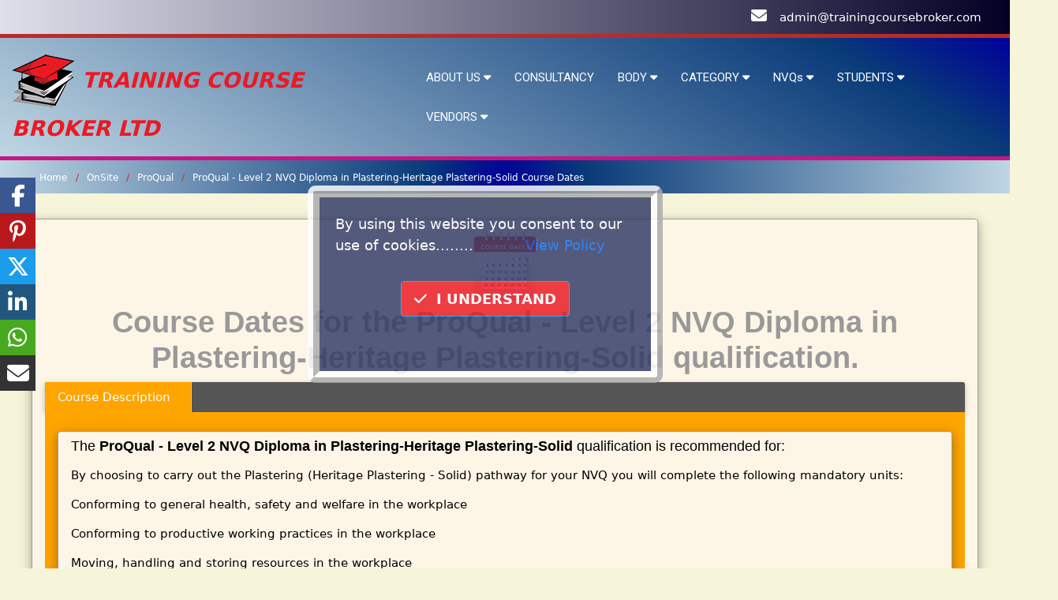

--- FILE ---
content_type: text/html; charset=UTF-8
request_url: https://trainingcoursebroker.com/dates/proqual-level-2-nvq-diploma-in-plastering-heritage-plastering-solid
body_size: 10880
content:
<!DOCTYPE html>
<html xmlns="http://www.w3.org/1999/xhtml" lang="en-GB" xml:lang="en-GB">
<head>
<title>Training Course Broker Ltd® | ProQual - Level 2  NVQ  Diploma in  Plastering-Heritage Plastering-Solid Course Dates Book On-line</title>
<meta name="robots" content="index, follow, max-image-preview:large, max-snippet:-1, max-video-preview:-1">
<meta name="googlebot" content="index">
<meta name="author" content="Ian F. Cliffen - Cliffen Consulting">
<meta name="contact" content="ian@cliffen-consulting.com">     
<meta name="description"  content="ProQual - Level 2  NVQ  Diploma in  Plastering-Heritage Plastering-Solid course dates and locations - <p>The ProQual Level 2 NVQ Diploma in Plastering (Construction) qualification provides a nationally recognised qualification for those working in the construction industry who want to specialise in plastering.</p>. Prices starting from 850.00">
<meta name="keywords"  content="Level 2  NVQ  Diploma in  Plastering-Heritage Plastering-Solid, Level 2  NVQ  Diploma in  Plastering-Heritage Plastering-Solid course, Level 2  NVQ  Diploma in  Plastering-Heritage Plastering-Solid training, ProQual - Level 2  NVQ  Diploma in  Plastering-Heritage Plastering-Solid, ProQual Level 2  NVQ  Diploma in  Plastering-Heritage Plastering-Solid, ProQual - Level 2  NVQ  Diploma in  Plastering-Heritage Plastering-Solid course, ProQual - Level 2  NVQ  Diploma in  Plastering-Heritage Plastering-Solid training, OnSite courses, OnSite training, ProQual courses, ProQual training, proqual-level-2-nvq-diploma-in-plastering-heritage-plastering-solid course, proqual-level-2-nvq-diploma-in-plastering-heritage-plastering-solid training, ProQual Level 2  NVQ  Diploma in  Plastering-Heritage Plastering-Solid classroom courses, ProQual Level 2  NVQ  Diploma in  Plastering-Heritage Plastering-Solid on-line courses, ProQual Level 2  NVQ  Diploma in  Plastering-Heritage Plastering-Solid distance learning courses, ProQual Level 2  NVQ  Diploma in  Plastering-Heritage Plastering-Solid eLearning courses, ProQual Level 2  NVQ  Diploma in  Plastering-Heritage Plastering-Solid in-house courses, ProQual Level 2  NVQ  Diploma in  Plastering-Heritage Plastering-Solid on-site courses, ProQual Level 2  NVQ  Diploma in  Plastering-Heritage Plastering-Solid courses near me, ProQual Level 2  NVQ  Diploma in  Plastering-Heritage Plastering-Solid open courses, ProQual Level 2  NVQ  Diploma in  Plastering-Heritage Plastering-Solid courses at my premises">
<link rel="canonical" href="https://trainingcoursebroker.com/dates/proqual-level-2-nvq-diploma-in-plastering-heritage-plastering-solid">
<link rel="alternate" href="https://trainingcoursebroker.com/dates/proqual-level-2-nvq-diploma-in-plastering-heritage-plastering-solid" hreflang="en-GB">
<meta http-equiv="Content-Type" content="text/html; charset=UTF-8">
<meta http-equiv="Cache-control" content="max-age=604800">
<meta name="viewport" content="width=device-width, initial-scale=1, shrink-to-fit=no">

<meta property="og:site_name" content="Training Course Broker Ltd®">
<meta property="og:url" content="https://trainingcoursebroker.com/dates/proqual-level-2-nvq-diploma-in-plastering-heritage-plastering-solid">
<meta property="og:title" content="Training Course Broker Ltd® | ProQual - Level 2  NVQ  Diploma in  Plastering-Heritage Plastering-Solid Course Dates Book On-line">
<meta property="og:description" content="ProQual - Level 2  NVQ  Diploma in  Plastering-Heritage Plastering-Solid course dates and locations - <p>The ProQual Level 2 NVQ Diploma in Plastering (Construction) qualification provides a nationally recognised qualification for those working in the construction industry who want to specialise in plastering.</p>. Prices starting from 850.00">
<meta property="og:locale" content="en_GB">
<meta property="og:type" content="business.business">
<meta property="og:image" content="https://trainingcoursebroker.com/core/images/header/Logo_only-270x242.png">

<meta property="business:contact_data:street_address" content="8 The Fieldings">
<meta property="business:contact_data:locality" content="Sutton in Ashfield">
<meta property="business:contact_data:region" content="East Midlands">
<meta property="business:contact_data:postal_code" content="NG17 2TF">
<meta property="business:contact_data:country_name" content="United Kingdom">

<meta name="twitter:card" content="summary">
<meta name="twitter:site" content="https://trainingcoursebroker.com/dates/proqual-level-2-nvq-diploma-in-plastering-heritage-plastering-solid">
<meta name="twitter:title" content="Training Course Broker Ltd® | ProQual - Level 2  NVQ  Diploma in  Plastering-Heritage Plastering-Solid Course Dates Book On-line">
<meta name="twitter:description" content="ProQual - Level 2  NVQ  Diploma in  Plastering-Heritage Plastering-Solid course dates and locations - <p>The ProQual Level 2 NVQ Diploma in Plastering (Construction) qualification provides a nationally recognised qualification for those working in the construction industry who want to specialise in plastering.</p>. Prices starting from 850.00">
<meta name="twitter:creator" content="@TCourseBroker">
<meta name="twitter:image" content="https://trainingcoursebroker.com/core/images/header/Logo_only-270x242.png">

<!--Favicon script start-->
<link rel="icon" href="https://trainingcoursebroker.com/favicon.ico">
<link rel="apple-touch-icon" sizes="180x180" href="/apple-touch-icon.png">
<link rel="icon" type="image/png" sizes="32x32" href="/favicon-32x32.png">
<link rel="icon" type="image/png" sizes="16x16" href="/favicon-16x16.png">
<link rel="manifest" href="/site.webmanifest">
<link rel="mask-icon" href="/safari-pinned-tab.svg" color="#5bbad5">
<meta name="msapplication-TileColor" content="#da532c">
<meta name="theme-color" content="#ffffff">
<!--Favicon script end-->

<link rel="stylesheet" href="../core/css/Master-Layout.css">
<link rel="preconnect" href="https://fonts.gstatic.com">
<link rel="stylesheet" href="https://cdnjs.cloudflare.com/ajax/libs/jquery-confirm/3.3.4/jquery-confirm.min.css">
<link rel="stylesheet" href="https://www.w3schools.com/w3css/4/w3.css">
<link rel="stylesheet" href="https://cdnjs.cloudflare.com/ajax/libs/bootstrap/5.3.0-alpha3/css/bootstrap.min.css">
<link rel="stylesheet" href="https://cdn.jsdelivr.net/npm/sweetalert2@11.10.4/dist/sweetalert2.min.css">

<link rel="preconnect" href="https://www.google-analytics.com">
<link rel="dns-prefetch" href="https://www.google-analytics.com">
<link rel="preconnect" href="https://www.googletagmanager.com">
<link rel="dns-prefetch" href="https://www.googletagmanager.com">
<link rel="preconnect" href="https://stats.g.doubleclick.net">
<link rel="dns-prefetch" href="https://stats.g.doubleclick.net">

<script src="https://kit.fontawesome.com/ab4995db02.js" crossorigin="anonymous"></script>
<script src="https://ajax.googleapis.com/ajax/libs/jquery/3.7.1/jquery.min.js"></script>
<script src="https://cdnjs.cloudflare.com/ajax/libs/jquery-confirm/3.3.4/jquery-confirm.min.js"></script>
<script src="https://cdnjs.cloudflare.com/ajax/libs/bootstrap/5.3.0-alpha3/js/bootstrap.bundle.min.js" async></script>    
<script src="https://cdn.jsdelivr.net/npm/sweetalert2@11.10.4/dist/sweetalert2.all.min.js"></script>
</head>
<body style="background-color:#f6f5d9">

<style>
@media only screen and (max-width: 600px) {
    #cookiebarBox{background-color:#343c66;color:#FFF;text-align:left;// display:none;z-index:999;border:4mm ridge #fff;border-radius:10px;padding:20px;}
    .center{width:350px;height:275px;position:fixed;background-color:blue;top:50%;left:50%;margin-top:-125px;margin-left:-175px}	
}
@media only screen and (min-width: 600px) {
    #cookiebarBox{background-color:#343c66;font-size:1.2em;color:#FFF;text-align:left;// display:none;z-index:999;border:4mm ridge #fff;border-radius:10px;padding:20px}
    .center{width:450px;height:250px;position:fixed;background-color:blue;top:50%;left:50%;margin-top:-125px;margin-left:-250px}	
}
.fade-in{animation:fadeIn 5s;-webkit-animation:fadeIn 5s;-moz-animation:fadeIn 5s;-o-animation:fadeIn 5s;-ms-animation:fadeIn 5s}@keyframes fadeIn{0%{opacity:0}100%{opacity:1}}@-moz-keyframes fadeIn{0%{opacity:0}100%{opacity:1}}@-webkit-keyframes fadeIn{0%{opacity:0}100%{opacity:1}}@-o-keyframes fadeIn{0%{opacity:0}100%{opacity:1}}@-ms-keyframes fadeIn{0%{opacity:0}100%{opacity:1}}.cookieok{background-color:var(--red);color:#fff!important;font-weight:600;cursor:pointer}    
</style>

<div id="cookiebarBox" class="fade-in center">
    <div class="w3-row">
		By using this website you consent to our use of cookies........&nbsp;&nbsp; &nbsp; &nbsp; &nbsp; &nbsp;  <a href='https://trainingcoursebroker.com/cookie-policy' target='_blank'>View Policy</a></a>
	</div>
	<div class="w3-row w3-center w3-margin-top">
		<a id="cookieBoxok" data-cookie="risk" title="Click Here to Agree" style="text-decoration:none;" class="cookieok w3-button w3-hover-opacity w3-round w3-margin-bottom w3-margin-top w3-border w3-border-blue"><i class="fa-solid fa-check w3-hide-small"></i>&nbsp;&nbsp;I UNDERSTAND</a>		
    </div>
</div>

<script>
jQuery(document).ready(function(e){document.getElementById("cookiebarBox"),document.getElementById("cookieBoxok").onclick=function(){e("#cookiebarBox").hide(1e3)}}),function(){document.getElementById("cookieBoxok").addEventListener("click",function(){!function e(o,n,t,i){var c="";if(t){var l=new Date;l.setTime(l.getTime()+864e5*t),c="; expires="+l.toGMTString()}else c="";document.cookie=o+"=yes"+c+"; path=/"}("seen-cookiePopup","yes",30,"/")});var e=function e(o){for(var n=o+"=",t=document.cookie.split(";"),i=0;i<t.length;i++){for(var c=t[i];" "==c.charAt(0);)c=c.substring(1,c.length);if(0==c.indexOf(n))return c.substring(n.length,c.length)}return null}("seen-cookiePopup");null!=e&&"yes"==e?cookiebarBox.style.display="none":cookiebarBox.style.display="block"}();
</script>
<style>
*{margin:0;padding:0}html,body{height:100%}body{display:flex;flex-direction:column}.content{flex:1 0 auto}.footer{flex-shrink:0}
@media only screen and (max-width:1200px){.Butthide1{display:none}}@media only screen and (max-width:900px){.Butthide2{display:none}}
</style>

<link href='https://fonts.googleapis.com/css?family=Roboto' rel='stylesheet'>
<style>
:root{
    --Top-Header-background-color: rgb(2,0,36);
    --Top-Header-TopBorder-color: #b92b27;
    --Top-Header-BottomBorder-color: #c71585;
    --menu-background-color: rgb(0,0,153);
    --menu-background-color-hover: rgb(0,0,153,0.3);
    --menu-text-color: #fff;
    --hover-color: #ff9900;
}
    
*{margin:0;box-sizing:border-box;}
:before,:after{box-sizing:border-box;}
a{text-decoration:none;}
.Top-Header{background:var(--Top-Header-background-color);background-image:linear-gradient(270deg, rgba(2,0,36,1) 0%, rgba(223,223,235,1) 100%, rgba(0,212,255,1) 100%);padding:10px 20px;text-decoration:none;text-align:right;color:white;border-color:#2f3e4f;z-index:10;}
.Top-Header a{color:white;}
div.sticky {position:-webkit-sticky;position:-moz-sticky;position:-ms-sticky;position:-o-sticky;position:sticky;top:0;width:100%;z-index:10;}
.header{display:block;width:100%;position:relative;z-index:99;background:var(--menu-background-color);background-image:linear-gradient(211deg, rgba(0,0,153,1) 0%, rgba(9,59,121,1) 16%, rgba(191,214,227,1) 100%);padding:15px;border:solid;border-top:5px solid var(--Top-Header-TopBorder-color);border-right-style:none;border-left-style:none;border-bottom:5px solid var(--Top-Header-BottomBorder-color);}
.header_container{max-width:1400px;margin:auto;}
.header_row{display:flex;flex-wrap:wrap;}
.header .menu-center{align-items:center;}
.header .menu-left{flex:0 0 40%;}
.header .menu-middle{flex:0 0 55%;}
.header .menu-right{flex:0 0 5%;display:flex;justify-content:flex-end;}
.header .menu-right a{text-decoration:none;font-size:16px;color:var(--menu-text-color);display:inline-block;margin-left:10px;transition:color 0.3s ease;}
.HeaderLogo{position:relative;color:var(--red);font-size:1.8em;}

ul{list-style:none;margin:0;padding:0;}
.header .menu > ul > li{display:inline-block;line-height:50px;margin-left:25px;}
.header .menu > ul > li > a{font-family:'Roboto',sans-serif;font-size:1em;font-weight:500;color:var(--menu-text-color);position:relative;text-transform:capitalize;transition:color 0.3s ease;}
.header .menu > ul > li .sub-menu{position:absolute;z-index:500;background:var(--menu-background-color);background-image:linear-gradient(211deg, rgba(0,0,153,1) 0%, rgba(9,59,121,1) 16%, rgba(191,214,227,1) 100%);box-shadow:-2px 2px 70px -25px rgba(0,0,0,0.3);padding:10px 30px;transition: all 0.5s ease;margin-top:25px;opacity:0;visibility:hidden;}
    
@media(min-width: 992px){
    .header .menu > ul > li.menu-item-has-children:hover .sub-menu{margin-top:0;visibility:visible;opacity:1;}
}

.Highligher {display:block;position:relative;color:slateblue;}
.Highligher::after {content:'';position:absolute;width:100%;transform:scaleX(0);height:2px;bottom:0;left:0;background-color:slateblue;transform-origin:bottom right;transition:transform 0.5s ease-out;}
.Highligher:hover::after {transform:scaleX(1);transform-origin:bottom left;}
    
.header .menu > ul > li .sub-menu > ul > li{line-height:1;width:100%;}
.header .menu > ul > li .sub-menu > ul > li > a{display:inline-block;padding:10px 0;font-size:15px;color:var(--menu-text-color);transition:color 0.3s ease;text-transform:capitalize; width:100%;border-bottom:1px solid blue;}
.header .menu > ul > li .sub-menu > ul > li:hover {background:var(--menu-background-color);transition:all 1s ease; -webkit-transition:all 1s ease;}
.header .menu > ul > li .single-column-menu{min-width:280px;max-width:350px;}
    
.Megaheader{font-size:1.6em;background-color:lightgray;padding:0;color:darkslategray;text-align:center;width:100%}   
.header .menu > ul > li .sub-menu.mega-menu > .list-item > ul > li{line-height:1;display:block;}
.header .menu > ul > li .sub-menu.mega-menu > .list-item > ul > li > a {padding:10px 0;display:inline-block;font-size:15px;color:white;transition:color 0.3s ease;}
.header .menu > ul > li .sub-menu.mega-menu{left:50%;transform:translateX(-50%);}
.header .menu > ul > li .sub-menu.mega-menu-column-5{max-width:1400px;width:100%;display:flex;flex-wrap:wrap;padding:20px 15px;}
.header .menu > ul > li .sub-menu.mega-menu-column-5 > .list-item{flex:0 0 20%;padding:0 15px;}
.header .menu > ul > li .sub-menu.mega-menu-column-5 > .list-item .title{font-size:16px;color:#ea4636;font-weight:500;line-height:1;padding:10px 0;}
.header .menu > ul > li .sub-menu.mega-menu-column-5 > .list-item.text-center .title{text-align:center;}
.header .menu > ul > li .sub-menu.mega-menu-column-5 > .list-item img{max-width:100%;width:100%;vertical-align:middle;margin-top:10px;height:300px;object-fit:cover;}
.header .menu > ul > li .sub-menu.mega-menu > .list-item > ul > li > a:hover,
.header .menu > ul > li .sub-menu > ul > li > a:hover,
.header .menu-right a:hover,
.header .menu > ul > li:hover > a{color:#ea4636;}

.Mobile-Header,
.Mobile-Menu-Open{display:none;}

/*responsive*/
@media(max-width: 991px){
    .header .menu-middle{order:3;flex:0 0 100%;}
	.header .menu-left,
	.header .menu-right{flex:0 0 auto;}
    .header .menu-right{align-items:center;}
	.menu-center{justify-content:space-between;}
    .HeaderLogo{color:var(--red);font-size:0.9em;}
	.header .Mobile-Menu-Open{display:flex;height:40px;cursor:pointer;align-items:center;justify-content:center;color:var(--Top-Header-TopBorder-color);font-size:2.5em;}

	.header .menu{position:fixed;width:100%;background-color:var(--menu-background-color);left:0;top:0;height:100%;overflow:hidden;transform:translate(-100%);transition:all 0.5s ease;z-index:1099;}
	.header .menu.active{transform:translate(0%);}
	.header .menu > ul > li{
		line-height: 1;
		margin:0;
		display: block;
	}
	.header .menu > ul > li > a{
		line-height: 50px;
		height: 50px;
		padding:0 50px 0 15px;
		display: block;
		border-bottom: 1px solid rgba(0,0,0,0.1);
	}
	.header .menu > ul > li > a i{
		position: absolute;
		height: 50px;
		width: 50px;
		top:0;
		right: 0;
		text-align: center;
		line-height: 50px;
		transform: rotate(-90deg);
	}
	.header .menu .Mobile-Header{
		display: flex;
		height: 50px;
		border-bottom: 1px solid rgba(0,0,0,0.1);
		justify-content: space-between;
		align-items: center;
		position: relative;
		z-index: 501;
		position: sticky;
		background-color: #ffffff;
		top:0;
	}
	.header .menu .Mobile-Header .go-back{
		height: 50px;
		width: 50px;
		border-right: 1px solid rgba(0,0,0,0.1);
		cursor: pointer;
		line-height: 50px;
		text-align: center;
		color:#000000;
		font-size: 16px;
		display: none;
	}
	.header .menu .Mobile-Header.active .go-back{
		display: block;
	}
	.header .menu .Mobile-Header .current-menu-title{
		font-size: 15px;
		font-weight: 500;
		color:#000000;
	}
	.header .menu .Mobile-Header .Mobile-Menu-Close{height:50px;width:50px;border-left:1px solid rgba(0,0,0,0.1);cursor:pointer;line-height:50px;text-align:center;color:var(--Top-Header-TopBorder-color);font-size:2.5em;}
	.header .menu .menu-main{height: 100%;overflow-x:hidden;overflow-y:auto;}
	.header .menu > ul > li .sub-menu.mega-menu,
	.header .menu > ul > li .sub-menu{
		visibility: visible;
		opacity: 1;
		position: absolute;
		box-shadow: none;
		margin:0;
		padding:15px;
		top:0;
		left:0;
		width: 100%;
		height: 100%;
		padding-top: 65px;
		max-width: none;
		min-width: auto;
		display: none;
		transform: translateX(0%);
		overflow-y: auto;
	}
.header .menu > ul > li .sub-menu.active{display:block;}
  
    
@keyframes Mobile-Slide-Open{
	0%{opacity:0;transform:translateX(100%);}
	100%{opacity:1;transform:translateX(0%);}
}
@keyframes Mobile-Slide-Close{
	0%{opacity:1;transform:translateX(0%);}
	100%{opacity:0;transform:translateX(100%);}
}
	.header .menu > ul > li .sub-menu.mega-menu-column-5 > .list-item img{
		margin-top:0;
	}
	.header .menu > ul > li .sub-menu.mega-menu-column-5 > .list-item.text-center .title{
		margin-bottom: 20px;
	}
	.header .menu > ul > li .sub-menu.mega-menu-column-5 > .list-item.text-center:last-child .title{
		margin-bottom:0px;
	}
	.header .menu > ul > li .sub-menu.mega-menu-column-5 > .list-item{
		flex: 0 0 100%;
        padding: 0px;
	}
	.header .menu > ul > li .sub-menu > ul > li > a,
	.header .menu > ul > li .sub-menu.mega-menu > .list-item > ul > li > a{
		display: block;
	}
	.header .menu > ul > li .sub-menu.mega-menu > .list-item > ul {
		margin-bottom: 15px;
	}
	.menu-overlay{position:fixed;background-color:rgba(0,0,0,0.5);left:0;top:0;width:100%;height:100%;z-index:1098;visibility:hidden;opacity:0;transition:all 0.5s ease;}
	.menu-overlay.active{visibility:visible;opacity:1;}
}
</style>
    
<div class="Top-Header">
	<div class="w3-cell-row">
		<div class="w3-container w3-cell text-left w3-mobile" style="text-align:left;"></div>
		<div class="w3-container w3-cell w3-cell-bottom text-right w3-mobile">
  			<i class="fa-solid fa-envelope w3-margin-right" style="font-size:20px;"></i><a href="mailto:admin@trainingcoursebroker.com">admin@trainingcoursebroker.com</a>
		</div>
	</div>
</div>

<div class="sticky">
    <header class="header" role="banner">
        <div class="header_container">
            <div class="header_row menu-center">
                <div class="header-item menu-left">
                    <div class="HeaderLogo">
                        <a href="https://trainingcoursebroker.com" target="_self" aria-label="Home"><img src="https://trainingcoursebroker.com/core/images/header/Menu_Logo.png" width="80" height="80" alt="Training Course Broker Ltd Logo"></a>
                        <span style=""><strong><em>TRAINING COURSE BROKER LTD</em></strong></span>
                    </div>
                </div>
                <div class="header-item menu-middle">
                    <div class="menu-overlay"></div>
                    <nav class="menu">
                        <div class="Mobile-Header">
                            <div class="go-back"><i class="fa-solid fa-angle-left"></i></div>
                            <div class="current-menu-title"></div>
                            <div class="Mobile-Menu-Close"><i class="fa-solid fa-xmark"></i></div>
                        </div>
                        <ul class="menu-main">
                            <li class="menu-item-has-children">
                                <a href="#" title="ABOUT US">ABOUT US <i class="fa-solid fa-caret-down"></i></a>
                                <div class="sub-menu single-column-menu">
                                    <ul>
                                        <li class="Highligher"><a href="https://trainingcoursebroker.com/about/about" title="About Us">About Us</a></li>
                                        <li class="Highligher"><a href="https://trainingcoursebroker.com/about/awards" title="Our Awards">Awards</a></li>
                                        <li class="Highligher"><a href="https://trainingcoursebroker.com/contact/contact" title="Contact Us" >Contact Us</a></li>
                                        <li class="Highligher"><a href="https://trainingcoursebroker.com/about/mission-statement" title="Mission Statement" >Mission</a></li>
                                        <li class="Highligher"><a href="https://trainingcoursebroker.com/cookie-policy" title="Cookie Policy" >Cookie</a></li>
                                        <li class="Highligher"><a href="https://trainingcoursebroker.com/TandCs-Delegate" title="Students Terms and Conditions">T&amp;Cs Student</a></li><li class="Highligher"><a href="https://trainingcoursebroker.com/TandCs-Vendor" title="Training providers Terms and Conditions">T&amp;Cs Vendor</a></li>
                                        <li class="Highligher"><a href="https://trainingcoursebroker.com/privacy-policy" title="Privacy Policy">Privacy</a></li>
                                        <li class="Highligher"><a href="https://trainingcoursebroker.com/website-terms-of-use" title="Website Terms of Use Policy">Terms of Use</a></li><li class="Highligher"><a href="https://trainingcoursebroker.com/website-acceptable-use-policy" title="Website Acceptable Use Policy">Acceptable Use</a></li>
                                        <li class="Highligher"><a href="https://trainingcoursebroker.com/faqs/faqs" title="FAQs - Frequently Asked Questions">FAQs</a></li>
                                    </ul>
                                </div>
                            </li>
                            <li><a href="https://trainingcoursebroker.com/consultancy/" title="Our Consultancy Services">CONSULTANCY</a></li>
                            <li class="menu-item-has-children">
                                <a href="#" title="Find Qualifications by Accrediting Bodies">BODY <i class="fa-solid fa-caret-down"></i></a>
                                <div class="sub-menu mega-menu mega-menu-column-5">
                                    <div class="Megaheader"><a href="https://trainingcoursebroker.com/courses/body" title="View all Accrediting Bodies" class="w3-button w3-round w3-text-white w3-hover-opacity w3-center" style="width:100%">Examination Boards (Accrediting Bodies)</a></div>
                                                                        <div class="list-item">
                                        <ul>
                                            <li>
                                                <a href="https://trainingcoursebroker.com/courses/AITT" title="Search qualifications accredited by Association of Industry Truck Trainers">AITT</a>
                                            </li>
                                        </ul>
                                    </div>
                                                                        <div class="list-item">
                                        <ul>
                                            <li>
                                                <a href="https://trainingcoursebroker.com/courses/ALLMI" title="Search qualifications accredited by The Association of Lorry Loader Manufacturers and Importers">ALLMI</a>
                                            </li>
                                        </ul>
                                    </div>
                                                                        <div class="list-item">
                                        <ul>
                                            <li>
                                                <a href="https://trainingcoursebroker.com/courses/ATHE" title="Search qualifications accredited by Awards for Training and Higher Education">ATHE</a>
                                            </li>
                                        </ul>
                                    </div>
                                                                        <div class="list-item">
                                        <ul>
                                            <li>
                                                <a href="https://trainingcoursebroker.com/courses/BAF" title="Search qualifications accredited by British Abrasives Federation">BAF</a>
                                            </li>
                                        </ul>
                                    </div>
                                                                        <div class="list-item">
                                        <ul>
                                            <li>
                                                <a href="https://trainingcoursebroker.com/courses/BESA" title="Search qualifications accredited by Building Engineering Services Association">BESA</a>
                                            </li>
                                        </ul>
                                    </div>
                                                                        <div class="list-item">
                                        <ul>
                                            <li>
                                                <a href="https://trainingcoursebroker.com/courses/CIPS" title="Search qualifications accredited by Chartered Institute of Procurement and Supply">CIPS</a>
                                            </li>
                                        </ul>
                                    </div>
                                                                        <div class="list-item">
                                        <ul>
                                            <li>
                                                <a href="https://trainingcoursebroker.com/courses/CITB" title="Search qualifications accredited by Construction Industry Training Board">CITB</a>
                                            </li>
                                        </ul>
                                    </div>
                                                                        <div class="list-item">
                                        <ul>
                                            <li>
                                                <a href="https://trainingcoursebroker.com/courses/City-and-Guilds" title="Search qualifications accredited by City & Guilds">City-and-Guilds</a>
                                            </li>
                                        </ul>
                                    </div>
                                                                        <div class="list-item">
                                        <ul>
                                            <li>
                                                <a href="https://trainingcoursebroker.com/courses/CPCS" title="Search qualifications accredited by Construction Plant Competence Scheme">CPCS</a>
                                            </li>
                                        </ul>
                                    </div>
                                                                        <div class="list-item">
                                        <ul>
                                            <li>
                                                <a href="https://trainingcoursebroker.com/courses/CPD" title="Search qualifications accredited by The CPD Certification Service">CPD</a>
                                            </li>
                                        </ul>
                                    </div>
                                                                        <div class="list-item">
                                        <ul>
                                            <li>
                                                <a href="https://trainingcoursebroker.com/courses/DVSA" title="Search qualifications accredited by Driver and Vehicle Standards Agency">DVSA</a>
                                            </li>
                                        </ul>
                                    </div>
                                                                        <div class="list-item">
                                        <ul>
                                            <li>
                                                <a href="https://trainingcoursebroker.com/courses/ECITB" title="Search qualifications accredited by Engineering Construction Industry Training Board">ECITB</a>
                                            </li>
                                        </ul>
                                    </div>
                                                                        <div class="list-item">
                                        <ul>
                                            <li>
                                                <a href="https://trainingcoursebroker.com/courses/EUSR" title="Search qualifications accredited by Energy &amp; Utility Skills Register">EUSR</a>
                                            </li>
                                        </ul>
                                    </div>
                                                                        <div class="list-item">
                                        <ul>
                                            <li>
                                                <a href="https://trainingcoursebroker.com/courses/FAA" title="Search qualifications accredited by First Aid Awards Ltd">FAA</a>
                                            </li>
                                        </ul>
                                    </div>
                                                                        <div class="list-item">
                                        <ul>
                                            <li>
                                                <a href="https://trainingcoursebroker.com/courses/FAIB" title="Search qualifications accredited by First Aid Industry Body">FAIB</a>
                                            </li>
                                        </ul>
                                    </div>
                                                                        <div class="list-item">
                                        <ul>
                                            <li>
                                                <a href="https://trainingcoursebroker.com/courses/Fit2Fit" title="Search qualifications accredited by Fit2Fit - British Safety Industry Federation">Fit2Fit</a>
                                            </li>
                                        </ul>
                                    </div>
                                                                        <div class="list-item">
                                        <ul>
                                            <li>
                                                <a href="https://trainingcoursebroker.com/courses/Highfield" title="Search qualifications accredited by Highfield Qualifications">Highfield</a>
                                            </li>
                                        </ul>
                                    </div>
                                                                        <div class="list-item">
                                        <ul>
                                            <li>
                                                <a href="https://trainingcoursebroker.com/courses/IATP" title="Search qualifications accredited by Independent Asbestos Training Providers Limited">IATP</a>
                                            </li>
                                        </ul>
                                    </div>
                                                                        <div class="list-item">
                                        <ul>
                                            <li>
                                                <a href="https://trainingcoursebroker.com/courses/IEMA" title="Search qualifications accredited by Institute of Environmental Management &amp; Assessment">IEMA</a>
                                            </li>
                                        </ul>
                                    </div>
                                                                        <div class="list-item">
                                        <ul>
                                            <li>
                                                <a href="https://trainingcoursebroker.com/courses/IFE" title="Search qualifications accredited by The Institution of Fire Engineers">IFE</a>
                                            </li>
                                        </ul>
                                    </div>
                                                                        <div class="list-item">
                                        <ul>
                                            <li>
                                                <a href="https://trainingcoursebroker.com/courses/IIRSM" title="Search qualifications accredited by International Institute of Risk and Safety Management ">IIRSM</a>
                                            </li>
                                        </ul>
                                    </div>
                                                                        <div class="list-item">
                                        <ul>
                                            <li>
                                                <a href="https://trainingcoursebroker.com/courses/IOSH" title="Search qualifications accredited by Institution of Occupational Safety and Health">IOSH</a>
                                            </li>
                                        </ul>
                                    </div>
                                                                        <div class="list-item">
                                        <ul>
                                            <li>
                                                <a href="https://trainingcoursebroker.com/courses/IPAF" title="Search qualifications accredited by The International Powered Access Federation">IPAF</a>
                                            </li>
                                        </ul>
                                    </div>
                                                                        <div class="list-item">
                                        <ul>
                                            <li>
                                                <a href="https://trainingcoursebroker.com/courses/IRCA" title="Search qualifications accredited by International Register of Certificated Auditors">IRCA</a>
                                            </li>
                                        </ul>
                                    </div>
                                                                        <div class="list-item">
                                        <ul>
                                            <li>
                                                <a href="https://trainingcoursebroker.com/courses/ISO" title="Search qualifications accredited by International Organization for Standardization">ISO</a>
                                            </li>
                                        </ul>
                                    </div>
                                                                        <div class="list-item">
                                        <ul>
                                            <li>
                                                <a href="https://trainingcoursebroker.com/courses/ITC" title="Search qualifications accredited by ITC First">ITC</a>
                                            </li>
                                        </ul>
                                    </div>
                                                                        <div class="list-item">
                                        <ul>
                                            <li>
                                                <a href="https://trainingcoursebroker.com/courses/ITSSAR" title="Search qualifications accredited by Independent Training Standards Scheme And Register">ITSSAR</a>
                                            </li>
                                        </ul>
                                    </div>
                                                                        <div class="list-item">
                                        <ul>
                                            <li>
                                                <a href="https://trainingcoursebroker.com/courses/JAUPT" title="Search qualifications accredited by Joint Approvals Unit for Periodic Training">JAUPT</a>
                                            </li>
                                        </ul>
                                    </div>
                                                                        <div class="list-item">
                                        <ul>
                                            <li>
                                                <a href="https://trainingcoursebroker.com/courses/Lantra" title="Search qualifications accredited by Lantra Awards">Lantra</a>
                                            </li>
                                        </ul>
                                    </div>
                                                                        <div class="list-item">
                                        <ul>
                                            <li>
                                                <a href="https://trainingcoursebroker.com/courses/LRN" title="Search qualifications accredited by Learning Resource Network">LRN</a>
                                            </li>
                                        </ul>
                                    </div>
                                                                        <div class="list-item">
                                        <ul>
                                            <li>
                                                <a href="https://trainingcoursebroker.com/courses/MHFA" title="Search qualifications accredited by Mental Health First Aid (MHFA) England">MHFA</a>
                                            </li>
                                        </ul>
                                    </div>
                                                                        <div class="list-item">
                                        <ul>
                                            <li>
                                                <a href="https://trainingcoursebroker.com/courses/NCRQ" title="Search qualifications accredited by National Compliance and Risk Qualifications">NCRQ</a>
                                            </li>
                                        </ul>
                                    </div>
                                                                        <div class="list-item">
                                        <ul>
                                            <li>
                                                <a href="https://trainingcoursebroker.com/courses/NEBOSH" title="Search qualifications accredited by The National Examination Board in Occupational Safety and Health">NEBOSH</a>
                                            </li>
                                        </ul>
                                    </div>
                                                                        <div class="list-item">
                                        <ul>
                                            <li>
                                                <a href="https://trainingcoursebroker.com/courses/NOCN" title="Search qualifications accredited by NOCN Group">NOCN</a>
                                            </li>
                                        </ul>
                                    </div>
                                                                        <div class="list-item">
                                        <ul>
                                            <li>
                                                <a href="https://trainingcoursebroker.com/courses/NPORS" title="Search qualifications accredited by National Plant Operators Registration Scheme">NPORS</a>
                                            </li>
                                        </ul>
                                    </div>
                                                                        <div class="list-item">
                                        <ul>
                                            <li>
                                                <a href="https://trainingcoursebroker.com/courses/NRSWA" title="Search qualifications accredited by New Roads and Street Works">NRSWA</a>
                                            </li>
                                        </ul>
                                    </div>
                                                                        <div class="list-item">
                                        <ul>
                                            <li>
                                                <a href="https://trainingcoursebroker.com/courses/NUCO" title="Search qualifications accredited by Nuco Training Ltd">NUCO</a>
                                            </li>
                                        </ul>
                                    </div>
                                                                        <div class="list-item">
                                        <ul>
                                            <li>
                                                <a href="https://trainingcoursebroker.com/courses/OCR" title="Search qualifications accredited by Oxford Cambridge and RSA">OCR</a>
                                            </li>
                                        </ul>
                                    </div>
                                                                        <div class="list-item">
                                        <ul>
                                            <li>
                                                <a href="https://trainingcoursebroker.com/courses/PASMA" title="Search qualifications accredited by Prefabricated Access Suppliers & Manufacturers Association Ltd">PASMA</a>
                                            </li>
                                        </ul>
                                    </div>
                                                                        <div class="list-item">
                                        <ul>
                                            <li>
                                                <a href="https://trainingcoursebroker.com/courses/ProQual" title="Search qualifications accredited by ProQual">ProQual</a>
                                            </li>
                                        </ul>
                                    </div>
                                                                        <div class="list-item">
                                        <ul>
                                            <li>
                                                <a href="https://trainingcoursebroker.com/courses/ProTrainings" title="Search qualifications accredited by ProTrainings Europe Ltd">ProTrainings</a>
                                            </li>
                                        </ul>
                                    </div>
                                                                        <div class="list-item">
                                        <ul>
                                            <li>
                                                <a href="https://trainingcoursebroker.com/courses/QNUK" title="Search qualifications accredited by Qualifications Network">QNUK</a>
                                            </li>
                                        </ul>
                                    </div>
                                                                        <div class="list-item">
                                        <ul>
                                            <li>
                                                <a href="https://trainingcoursebroker.com/courses/QUALIFI" title="Search qualifications accredited by Qualifi Ltd">QUALIFI</a>
                                            </li>
                                        </ul>
                                    </div>
                                                                        <div class="list-item">
                                        <ul>
                                            <li>
                                                <a href="https://trainingcoursebroker.com/courses/Qualsafe" title="Search qualifications accredited by Qualsafe Awards ">Qualsafe</a>
                                            </li>
                                        </ul>
                                    </div>
                                                                        <div class="list-item">
                                        <ul>
                                            <li>
                                                <a href="https://trainingcoursebroker.com/courses/ROSPA" title="Search qualifications accredited by Royal Society for the Prevention of Accidents">ROSPA</a>
                                            </li>
                                        </ul>
                                    </div>
                                                                        <div class="list-item">
                                        <ul>
                                            <li>
                                                <a href="https://trainingcoursebroker.com/courses/RTITB" title="Search qualifications accredited by Road Transport Industry Training Board">RTITB</a>
                                            </li>
                                        </ul>
                                    </div>
                                                                        <div class="list-item">
                                        <ul>
                                            <li>
                                                <a href="https://trainingcoursebroker.com/courses/SPA" title="Search qualifications accredited by Safety Pass Alliance">SPA</a>
                                            </li>
                                        </ul>
                                    </div>
                                                                        <div class="list-item">
                                        <ul>
                                            <li>
                                                <a href="https://trainingcoursebroker.com/courses/TLA" title="Search qualifications accredited by The Ladder Association">TLA</a>
                                            </li>
                                        </ul>
                                    </div>
                                                                        <div class="list-item">
                                        <ul>
                                            <li>
                                                <a href="https://trainingcoursebroker.com/courses/TQUK" title="Search qualifications accredited by Training Qualifications UK">TQUK</a>
                                            </li>
                                        </ul>
                                    </div>
                                                                        <div class="list-item">
                                        <ul>
                                            <li>
                                                <a href="https://trainingcoursebroker.com/courses/UKATA" title="Search qualifications accredited by UK Asbestos Training Association">UKATA</a>
                                            </li>
                                        </ul>
                                    </div>
                                                                        <div class="list-item">
                                        <ul>
                                            <li>
                                                <a href="https://trainingcoursebroker.com/courses/Unaccredited" title="Search qualifications accredited by Unaccredited">Unaccredited</a>
                                            </li>
                                        </ul>
                                    </div>
                                                                        <div class="list-item">
                                        <ul>
                                            <li>
                                                <a href="https://trainingcoursebroker.com/courses/WJA" title="Search qualifications accredited by The Water Jetting Association">WJA</a>
                                            </li>
                                        </ul>
                                    </div>
                                                                    </div>
                            </li>
                            <li class="menu-item-has-children">
                                <a href="#" title="Find Qualifications by Category">CATEGORY <i class="fa-solid fa-caret-down"></i></a>
                                <div class="sub-menu mega-menu mega-menu-column-5">
                                    <div class="Megaheader"><a href="https://trainingcoursebroker.com/courses/category" title="View all Categories of Qualifications" class="w3-button w3-round w3-text-white w3-hover-opacity w3-center" style="width:100%">Categories of Qualifications</a></div>
                                                                        <div class="list-item">
                                        <ul>
                                            <li>
                                                <a href="https://trainingcoursebroker.com/category/Abrasive-Wheel" title="Search qualifications accredited by Abrasive Wheel">Abrasive-Wheel</a>
                                            </li>
                                        </ul>
                                    </div>
                                                                        <div class="list-item">
                                        <ul>
                                            <li>
                                                <a href="https://trainingcoursebroker.com/category/Accountancy" title="Search qualifications accredited by Accountancy">Accountancy</a>
                                            </li>
                                        </ul>
                                    </div>
                                                                        <div class="list-item">
                                        <ul>
                                            <li>
                                                <a href="https://trainingcoursebroker.com/category/Asbestos" title="Search qualifications accredited by Asbestos">Asbestos</a>
                                            </li>
                                        </ul>
                                    </div>
                                                                        <div class="list-item">
                                        <ul>
                                            <li>
                                                <a href="https://trainingcoursebroker.com/category/Auditing" title="Search qualifications accredited by Auditing">Auditing</a>
                                            </li>
                                        </ul>
                                    </div>
                                                                        <div class="list-item">
                                        <ul>
                                            <li>
                                                <a href="https://trainingcoursebroker.com/category/Building-Services" title="Search qualifications accredited by Building Services">Building-Services</a>
                                            </li>
                                        </ul>
                                    </div>
                                                                        <div class="list-item">
                                        <ul>
                                            <li>
                                                <a href="https://trainingcoursebroker.com/category/CDM-Regulations-Training" title="Search qualifications accredited by CDM Regulations Training">CDM-Regulations-Training</a>
                                            </li>
                                        </ul>
                                    </div>
                                                                        <div class="list-item">
                                        <ul>
                                            <li>
                                                <a href="https://trainingcoursebroker.com/category/Computing" title="Search qualifications accredited by Computing">Computing</a>
                                            </li>
                                        </ul>
                                    </div>
                                                                        <div class="list-item">
                                        <ul>
                                            <li>
                                                <a href="https://trainingcoursebroker.com/category/Confined-Space" title="Search qualifications accredited by Confined Space">Confined-Space</a>
                                            </li>
                                        </ul>
                                    </div>
                                                                        <div class="list-item">
                                        <ul>
                                            <li>
                                                <a href="https://trainingcoursebroker.com/category/Conflict-Management" title="Search qualifications accredited by Conflict Management">Conflict-Management</a>
                                            </li>
                                        </ul>
                                    </div>
                                                                        <div class="list-item">
                                        <ul>
                                            <li>
                                                <a href="https://trainingcoursebroker.com/category/Construction" title="Search qualifications accredited by Construction">Construction</a>
                                            </li>
                                        </ul>
                                    </div>
                                                                        <div class="list-item">
                                        <ul>
                                            <li>
                                                <a href="https://trainingcoursebroker.com/category/COSHH" title="Search qualifications accredited by COSHH">COSHH</a>
                                            </li>
                                        </ul>
                                    </div>
                                                                        <div class="list-item">
                                        <ul>
                                            <li>
                                                <a href="https://trainingcoursebroker.com/category/Customer-Service" title="Search qualifications accredited by Customer Service">Customer-Service</a>
                                            </li>
                                        </ul>
                                    </div>
                                                                        <div class="list-item">
                                        <ul>
                                            <li>
                                                <a href="https://trainingcoursebroker.com/category/Driver-CPC-Training" title="Search qualifications accredited by Driver CPC Training">Driver-CPC-Training</a>
                                            </li>
                                        </ul>
                                    </div>
                                                                        <div class="list-item">
                                        <ul>
                                            <li>
                                                <a href="https://trainingcoursebroker.com/category/Energy-and-Utility" title="Search qualifications accredited by Energy and Utility">Energy-and-Utility</a>
                                            </li>
                                        </ul>
                                    </div>
                                                                        <div class="list-item">
                                        <ul>
                                            <li>
                                                <a href="https://trainingcoursebroker.com/category/Engineering-Construction" title="Search qualifications accredited by Engineering-Construction">Engineering-Construction</a>
                                            </li>
                                        </ul>
                                    </div>
                                                                        <div class="list-item">
                                        <ul>
                                            <li>
                                                <a href="https://trainingcoursebroker.com/category/Environmental" title="Search qualifications accredited by Environmental">Environmental</a>
                                            </li>
                                        </ul>
                                    </div>
                                                                        <div class="list-item">
                                        <ul>
                                            <li>
                                                <a href="https://trainingcoursebroker.com/category/Fire" title="Search qualifications accredited by Fire">Fire</a>
                                            </li>
                                        </ul>
                                    </div>
                                                                        <div class="list-item">
                                        <ul>
                                            <li>
                                                <a href="https://trainingcoursebroker.com/category/First-Aid" title="Search qualifications accredited by First Aid">First-Aid</a>
                                            </li>
                                        </ul>
                                    </div>
                                                                        <div class="list-item">
                                        <ul>
                                            <li>
                                                <a href="https://trainingcoursebroker.com/category/Food" title="Search qualifications accredited by Food">Food</a>
                                            </li>
                                        </ul>
                                    </div>
                                                                        <div class="list-item">
                                        <ul>
                                            <li>
                                                <a href="https://trainingcoursebroker.com/category/Forklift" title="Search qualifications accredited by Forklift">Forklift</a>
                                            </li>
                                        </ul>
                                    </div>
                                                                        <div class="list-item">
                                        <ul>
                                            <li>
                                                <a href="https://trainingcoursebroker.com/category/Health-and-Safety" title="Search qualifications accredited by Health and Safety">Health-and-Safety</a>
                                            </li>
                                        </ul>
                                    </div>
                                                                        <div class="list-item">
                                        <ul>
                                            <li>
                                                <a href="https://trainingcoursebroker.com/category/Health-and-Social-Care" title="Search qualifications accredited by Health and Social Care">Health-and-Social-Care</a>
                                            </li>
                                        </ul>
                                    </div>
                                                                        <div class="list-item">
                                        <ul>
                                            <li>
                                                <a href="https://trainingcoursebroker.com/category/HR" title="Search qualifications accredited by Human Resource Management">HR</a>
                                            </li>
                                        </ul>
                                    </div>
                                                                        <div class="list-item">
                                        <ul>
                                            <li>
                                                <a href="https://trainingcoursebroker.com/category/Industrial-Truck-Training" title="Search qualifications accredited by Industrial Truck Training">Industrial-Truck-Training</a>
                                            </li>
                                        </ul>
                                    </div>
                                                                        <div class="list-item">
                                        <ul>
                                            <li>
                                                <a href="https://trainingcoursebroker.com/category/Leadership" title="Search qualifications accredited by Leadership">Leadership</a>
                                            </li>
                                        </ul>
                                    </div>
                                                                        <div class="list-item">
                                        <ul>
                                            <li>
                                                <a href="https://trainingcoursebroker.com/category/Legionella" title="Search qualifications accredited by Legionella">Legionella</a>
                                            </li>
                                        </ul>
                                    </div>
                                                                        <div class="list-item">
                                        <ul>
                                            <li>
                                                <a href="https://trainingcoursebroker.com/category/Licensing" title="Search qualifications accredited by Licensing">Licensing</a>
                                            </li>
                                        </ul>
                                    </div>
                                                                        <div class="list-item">
                                        <ul>
                                            <li>
                                                <a href="https://trainingcoursebroker.com/category/Management" title="Search qualifications accredited by Management">Management</a>
                                            </li>
                                        </ul>
                                    </div>
                                                                        <div class="list-item">
                                        <ul>
                                            <li>
                                                <a href="https://trainingcoursebroker.com/category/Manual-Handling" title="Search qualifications accredited by Manual Handling">Manual-Handling</a>
                                            </li>
                                        </ul>
                                    </div>
                                                                        <div class="list-item">
                                        <ul>
                                            <li>
                                                <a href="https://trainingcoursebroker.com/category/Marketing" title="Search qualifications accredited by Marketing">Marketing</a>
                                            </li>
                                        </ul>
                                    </div>
                                                                        <div class="list-item">
                                        <ul>
                                            <li>
                                                <a href="https://trainingcoursebroker.com/category/Mental-Health" title="Search qualifications accredited by Mental Health">Mental-Health</a>
                                            </li>
                                        </ul>
                                    </div>
                                                                        <div class="list-item">
                                        <ul>
                                            <li>
                                                <a href="https://trainingcoursebroker.com/category/Mineral-Products" title="Search qualifications accredited by Mineral Products">Mineral-Products</a>
                                            </li>
                                        </ul>
                                    </div>
                                                                        <div class="list-item">
                                        <ul>
                                            <li>
                                                <a href="https://trainingcoursebroker.com/category/OnSite" title="Search qualifications accredited by OnSite">OnSite</a>
                                            </li>
                                        </ul>
                                    </div>
                                                                        <div class="list-item">
                                        <ul>
                                            <li>
                                                <a href="https://trainingcoursebroker.com/category/Pet-First-Aid" title="Search qualifications accredited by Pet First Aid">Pet-First-Aid</a>
                                            </li>
                                        </ul>
                                    </div>
                                                                        <div class="list-item">
                                        <ul>
                                            <li>
                                                <a href="https://trainingcoursebroker.com/category/Petrol" title="Search qualifications accredited by Petrol">Petrol</a>
                                            </li>
                                        </ul>
                                    </div>
                                                                        <div class="list-item">
                                        <ul>
                                            <li>
                                                <a href="https://trainingcoursebroker.com/category/Plant-Operations" title="Search qualifications accredited by Plant Operations">Plant-Operations</a>
                                            </li>
                                        </ul>
                                    </div>
                                                                        <div class="list-item">
                                        <ul>
                                            <li>
                                                <a href="https://trainingcoursebroker.com/category/Procurement" title="Search qualifications accredited by Procurement">Procurement</a>
                                            </li>
                                        </ul>
                                    </div>
                                                                        <div class="list-item">
                                        <ul>
                                            <li>
                                                <a href="https://trainingcoursebroker.com/category/Quality" title="Search qualifications accredited by Quality">Quality</a>
                                            </li>
                                        </ul>
                                    </div>
                                                                        <div class="list-item">
                                        <ul>
                                            <li>
                                                <a href="https://trainingcoursebroker.com/category/Respiratory-Protective-Equipment" title="Search qualifications accredited by Respiratory Protective Equipment">Respiratory-Protective-Equipment</a>
                                            </li>
                                        </ul>
                                    </div>
                                                                        <div class="list-item">
                                        <ul>
                                            <li>
                                                <a href="https://trainingcoursebroker.com/category/Risk-Assessment" title="Search qualifications accredited by Risk Assessment">Risk-Assessment</a>
                                            </li>
                                        </ul>
                                    </div>
                                                                        <div class="list-item">
                                        <ul>
                                            <li>
                                                <a href="https://trainingcoursebroker.com/category/Road-Haulage" title="Search qualifications accredited by Road Haulage">Road-Haulage</a>
                                            </li>
                                        </ul>
                                    </div>
                                                                        <div class="list-item">
                                        <ul>
                                            <li>
                                                <a href="https://trainingcoursebroker.com/category/Safeguarding" title="Search qualifications accredited by Safeguarding">Safeguarding</a>
                                            </li>
                                        </ul>
                                    </div>
                                                                        <div class="list-item">
                                        <ul>
                                            <li>
                                                <a href="https://trainingcoursebroker.com/category/Security" title="Search qualifications accredited by Security">Security</a>
                                            </li>
                                        </ul>
                                    </div>
                                                                        <div class="list-item">
                                        <ul>
                                            <li>
                                                <a href="https://trainingcoursebroker.com/category/Site-Construction-Courses" title="Search qualifications accredited by Site Construction Courses">Site-Construction-Courses</a>
                                            </li>
                                        </ul>
                                    </div>
                                                                        <div class="list-item">
                                        <ul>
                                            <li>
                                                <a href="https://trainingcoursebroker.com/category/Site-Safety-Plus" title="Search qualifications accredited by Site Safety Plus">Site-Safety-Plus</a>
                                            </li>
                                        </ul>
                                    </div>
                                                                        <div class="list-item">
                                        <ul>
                                            <li>
                                                <a href="https://trainingcoursebroker.com/category/Street-Works" title="Search qualifications accredited by Street Works">Street-Works</a>
                                            </li>
                                        </ul>
                                    </div>
                                                                        <div class="list-item">
                                        <ul>
                                            <li>
                                                <a href="https://trainingcoursebroker.com/category/Substance-Misuse" title="Search qualifications accredited by Substance Misuse">Substance-Misuse</a>
                                            </li>
                                        </ul>
                                    </div>
                                                                        <div class="list-item">
                                        <ul>
                                            <li>
                                                <a href="https://trainingcoursebroker.com/category/Teacher-Training" title="Search qualifications accredited by Teacher Training">Teacher-Training</a>
                                            </li>
                                        </ul>
                                    </div>
                                                                        <div class="list-item">
                                        <ul>
                                            <li>
                                                <a href="https://trainingcoursebroker.com/category/Traffic-Management" title="Search qualifications accredited by Traffic Management">Traffic-Management</a>
                                            </li>
                                        </ul>
                                    </div>
                                                                        <div class="list-item">
                                        <ul>
                                            <li>
                                                <a href="https://trainingcoursebroker.com/category/Ventilation" title="Search qualifications accredited by Ventilation">Ventilation</a>
                                            </li>
                                        </ul>
                                    </div>
                                                                        <div class="list-item">
                                        <ul>
                                            <li>
                                                <a href="https://trainingcoursebroker.com/category/Water-Jetting" title="Search qualifications accredited by Water Jetting">Water-Jetting</a>
                                            </li>
                                        </ul>
                                    </div>
                                                                        <div class="list-item">
                                        <ul>
                                            <li>
                                                <a href="https://trainingcoursebroker.com/category/Working-at-Height" title="Search qualifications accredited by Working at Height">Working-at-Height</a>
                                            </li>
                                        </ul>
                                    </div>
                                                                    </div>
                            </li>
                            <li class="menu-item-has-children">
                                <a href="#" title="NVQs">NVQs <i class="fa-solid fa-caret-down"></i></a>
                                <div class="sub-menu single-column-menu">
                                    <ul>
                                        <li class="Highligher"><a href="https://trainingcoursebroker.com/courses/City-and-Guilds" title="Search qualifications accredited by City &amp; Guilds">City &amp; Guilds</a></li>
                                        <li class="Highligher"><a href="https://trainingcoursebroker.com/courses/ProQual" title="Search qualifications accredited by ProQual">ProQual</a></li>
                                    </ul>
                                </div>
                            </li>
                            <li class="menu-item-has-children">
                                <a href="#" title="Students">STUDENTS <i class="fa-solid fa-caret-down"></i></a>
                                <div class="sub-menu single-column-menu">
                                    <ul>
                                        <li class="Highligher"><a href="https://trainingcoursebroker.com/user/" title="Students Account Login">Login</a></li>
                                        <li class="Highligher"><a href="https://trainingcoursebroker.com/orders/Cart-View" title="View Shopping Basket">Shopping Basket</a></li>
                                        <li class="Highligher"><a href="https://trainingcoursebroker.com/orders/Cart-Checkout" title="Checkout">Checkout</a></li>
                                        <li class="Highligher"><a href="https://trainingcoursebroker.com/faqs/faqs" title="FAQs - Frequently Asked Questions">FAQs</a></li>
                                        <li class="Highligher"><a href="javascript:void(0);" onclick="PopupCenterDual('/forgot/SForgot-password', 'Training Course Broker Ltd',600,500);" title="Click Here to Reset Password">Forgotten Password</a></li>
                                    </ul>
                                </div>
                            </li>
                            <li class="menu-item-has-children">
                                <a href="#" title="Vendors">VENDORS <i class="fa-solid fa-caret-down"></i></a>
                                <div class="sub-menu single-column-menu">
                                    <ul>
                                        <li class="Highligher"><a href="https://trainingcoursebroker.com/vendor/" title="Training Providers Account Login">Login</a></li>
                                        <li class="Highligher"><a href="https://trainingcoursebroker.com/vendor/vendorregister" title="Training Providers Account Registration Page">Register</a></li>
                                        <li class="Highligher"><a href="https://trainingcoursebroker.com/faqs/Vendor-faqs" title="Training Providers FAQs - Frequently Asked Questions">FAQs</a></li>
                                        <li class="Highligher"><a href="javascript:void(0);" onclick="PopupCenterDual('/forgot/Vforgot-password', 'Training Course Broker Ltd',600,500);" title="Click Here to Reset Password" >Forgotten Password</a></li>
                                    </ul>
                                </div>
                            </li>
                        </ul>
                    </nav>
                </div>
                <!-- menu end here -->
                <div class="header-item menu-right">
                    <a href="#" hidden=""><i class="fas fa-search"></i></a>
                    <a href="#" hidden=""><i class="far fa-heart"></i></a>
                    <a href="#" hidden=""><i class="fas fa-shopping-cart"></i></a>
                    <!-- mobile menu open -->
                    <div class="Mobile-Menu-Open" aria-label="Menu">
                        <i class="fa-solid fa-bars"></i>
                    </div>
                </div>
            </div>
        </div>
    </header>
</div>

<script>
const menu = document.querySelector(".menu");
const menuMain = menu.querySelector(".menu-main");
const goBack = menu.querySelector(".go-back");
const menuTrigger = document.querySelector(".Mobile-Menu-Open");
const closeMenu = menu.querySelector(".Mobile-Menu-Close");
let subMenu;
menuMain.addEventListener("click", (e) =>{
 	if(!menu.classList.contains("active")){
 		return;
 	}
   if(e.target.closest(".menu-item-has-children")){
   	 const hasChildren = e.target.closest(".menu-item-has-children");
      showSubMenu(hasChildren);
   }
 });
 goBack.addEventListener("click",() =>{
 	 hideSubMenu();
 })
 menuTrigger.addEventListener("click",() =>{
 	 toggleMenu();
 })
 closeMenu.addEventListener("click",() =>{
 	 toggleMenu();
 })
 document.querySelector(".menu-overlay").addEventListener("click",() =>{
 	toggleMenu();
 })
 function toggleMenu(){
 	menu.classList.toggle("active");
 	document.querySelector(".menu-overlay").classList.toggle("active");
 }
 function showSubMenu(hasChildren){
    subMenu = hasChildren.querySelector(".sub-menu");
    subMenu.classList.add("active");
    subMenu.style.animation = "Mobile-Slide-Open 0.5s ease forwards";
    const menuTitle = hasChildren.querySelector("i").parentNode.childNodes[0].textContent;
    menu.querySelector(".current-menu-title").innerHTML=menuTitle;
    menu.querySelector(".Mobile-Header").classList.add("active");
 }
 function  hideSubMenu(){  
    subMenu.style.animation = "Mobile-Slide-Close 0.5s ease forwards";
    setTimeout(() =>{
       subMenu.classList.remove("active");	
    },300); 
    menu.querySelector(".current-menu-title").innerHTML="";
    menu.querySelector(".Mobile-Header").classList.remove("active");
 }
 window.onresize = function(){
 	if(this.innerWidth >991){
 		if(menu.classList.contains("active")){
 			toggleMenu();
 		}

 	}
 }
</script>
<div class="Link_Bar">
    <ul class="Link_Bar_Crumb">
        <li><a href="https://trainingcoursebroker.com/" title="Return to home page" style="text-decoration:none;">Home</a></li>
        <li><a href="../../category/OnSite.php" title="OnSite Category Qualification Selector" style="text-decoration:none;">OnSite  </a></li>
        <li><a href="../../courses/ProQual.php" title="Courses Accredited by ProQual Selector" style="text-decoration:none;">ProQual  </a></li>
        <li>ProQual - Level 2  NVQ  Diploma in  Plastering-Heritage Plastering-Solid Course Dates</li>
    </ul>
</div>
    
<div class="content w3-margin">
    <div class="w3-card-4 w3-container w3-content w3-border w3-border-grey w3-round w3-padding w3-margin-top w3-sand" style="max-width:1200px;">
        <div class="w3-row w3-center w3-text-grey w3-xxlarge">
            <picture>
                <source srcset="https://trainingcoursebroker.com/images/content/course-datesS.webp" type="image/webp" title="ProQual - Level 2  NVQ  Diploma in  Plastering-Heritage Plastering-Solid course dates and locations" style="height:100px; width:100px" class="w3-round" />
                <source srcset="https://trainingcoursebroker.com/images/content/course-datesS.png" type="image/png" title="ProQual - Level 2  NVQ  Diploma in  Plastering-Heritage Plastering-Solid course dates and locations" style="height:100px; width:100px" class="w3-round" />
                <img src="https://trainingcoursebroker.com/images/content/course-datesS.png" alt="ProQual - Level 2  NVQ  Diploma in  Plastering-Heritage Plastering-Solid course dates and locations" title="ProQual - Level 2  NVQ  Diploma in  Plastering-Heritage Plastering-Solid course dates and locations" style="height:100px; width:100px" class="w3-round" />
            </picture>
        </div>
        
        <h1 style="width:100%;text-align:center;color:#999;"><strong>Course Dates for the ProQual - Level 2  NVQ  Diploma in  Plastering-Heritage Plastering-Solid qualification.</strong></h1>
        
        <!-- Menu Bar -->
<div class="w3-bar w3-card" style="border-top-left-radius:3px;border-top-right-radius:3px; background-color:#555">
	<div class="w3-left">
    	<button id="DescriptionBtn" class="w3-bar-item w3-mobile w3-border-right w3-left-align w3-text-white" onClick="ShowDescription()" title="Click here to view course description" style="background-color:#FFA500">
        Course Description&nbsp;&nbsp;</button>
	</div>
</div> <!-- End Menu Bar -->
<script async >
$(document).ready(function(){$("#TopInfoBox").load("core/Description_Info.php");$(this).css('background-color','#FFA500')})
</script>        
        <div id="TopInfoBox" class="BottomRound" style="max-height:300px;width:100%;overflow-y:auto;"></div>
    </div>
    
    <div id="Description_container" class="w3-card-4 w3-container w3-content w3-border w3-border-grey w3-round w3-padding w3-margin-top w3-margin-bottom w3-sand" style="max-width:1200px;">
        <div class="w3-row"><strong>Click tabs below for delivery method, course dates and locations.</strong></div>
        
                
                                                                                                                                                                                        <div class="w3-bar w3-card" style="border-top-left-radius:3px;border-top-right-radius:3px; background-color:#555">
<div class="w3-left">
        <button id="DistanceBtn" class="w3-bar-item w3-mobile w3-border-right w3-left-align w3-text-white" onClick="ShowDistance()" title="Click here to view list of events available for immediate start via distance learning - Distance learning is the ‘traditional’ self-study course, also known as a ‘correspondence course’. Materials and learning resources are sent to students via post or email and students must complete the set tasks according to the course schedule.
On a distance learning course, often the only interaction with a tutor is when assignments are submitted for marking; it’s also rare to interact with fellow students." 
        style="background-color:#FFA500">Distance (1)&nbsp;&nbsp;<i class="fa-solid fa-caret-down w3-right" style="font-size:1.25em;"></i></button>        
		<button id="SimilarBtn" class="w3-bar-item w3-mobile w3-border-right w3-left-align w3-text-white" onclick="ShowSimilar()" title="Click here to view a list of Alternative Qualifications">
		Similar Courses&nbsp;&nbsp;<i class="fa-solid fa-caret-down w3-right" style="font-size:1.25em;"></i></button>
</div> <!-- End Left Menu Bar -->
</div> <!-- End Menu Bar -->
<script>
$(document).ready(function(){$("#DatesInfoBox").load("core/Distance_List.php");$(this).css('background-color','#FFA500');$('#SimilarBtn').css('background-color','#555')})
</script>
<script>
$(document).ready(function(){$('#DistanceBtn').on('click',function ShowDistance(){$("#DatesInfoBox").load("core/Distance_List.php");$(this).css('background-color','#FFA500');$('#SimilarBtn').css('background-color','#555')})})
</script>
<script>
$(document).ready(function(){$('#SimilarBtn').on('click',function ShowSimilar(){$("#DatesInfoBox").load("core/Alternatives_List.php");$(this).css('background-color','#FFA500');$('#DistanceBtn').css('background-color','#555')})})
</script>                                                                        
        <div id="DatesInfoBox" class="BottomRound"></div>
    </div>
</div>
<style>
.fab:hover{transform:scale(1.25)}
</style>
<div class="w3-purple w3-padding footer" id="footer">
    <div class="w3-container w3-content w3-center" style="max-width:1000px">
        <div class="w3-col w3-left m10 s10"><p>Registered in England and Wales #10855487. VAT #275363387.<br>
            <a href="https://trainingcoursebroker.com/sitemap/sitemap" target="new" title="View Sitemap" class="w3-text-white" style="text-decoration:none;">Sitemap</a> | 
            <a href="https://trainingcoursebroker.com/sitemap.xml" target="new" title="View XML Sitemap" class="w3-text-white" style="text-decoration:none;">XML Sitemap</a> | 
            <a href="https://trainingcoursebroker.com/cookie-policy" target="new" title="View Cookie Policy" class="w3-text-white" style="text-decoration:none;">Cookie Policy</a> | 
            <a href="https://trainingcoursebroker.com/TandCs-Delegate" title="View Students Terms and Conditions" target="new" class="w3-text-white" style="text-decoration:none;">T&C's</a><br>
            
            <a href="https://adviser-net.com" target="new" title="View The Business Adviser Network" style="text-decoration:none;color:#FFF">The Business Adviser Network</a> | 
            <a href="https://trainingcoursetutor.com" target="new" title="View Training Course Tutor" style="text-decoration:none;color:#FFF">Training Course Tutor</a> | 
            <a href="https://trainingcoursevenue.com" target="new" title="View Training Course Venue" style="text-decoration:none;color:#FFF">Training Course Venue</a> | 
            <a href="https://cliffen-consulting.com" target="new" title="View cliffen-consulting.com" style="text-decoration:none;color:#FFF">Cliffen Consulting</a> 
            | 
            <a href="https://onpointhosts.com" target="new" title="Best Value Site Hosting at onpointhosts.com" style="text-decoration:none;color:#FFF">OnPointHosts</a><br>
            
            2017-2026 Training Course Broker Ltd. All Rights Reserved.
        </div>
        
        <div class="w3-col w3-right m2 s2">
            <a target="new" href="https://www.facebook.com/Training-Course-Broker-Ltd-574402036239912/" title="Visit us on Facebook"><span class="fab"><i class="fab fa-facebook-square" style="font-size:36px;color:#009"></i></span></a>
            <a target="new" href="https://www.linkedin.com/company/training-course-broker-ltd" title="Visit us on LinkedIn"><span class="fab"><i class="fab fa-linkedin" style="font-size:36px;color:#36c"></i></span></a>
            <a target="new" href="https://twitter.com/TCourseBroker" title="Visit us on Twitter"><span class="fab"><i class="fab fa-square-x-twitter" style="font-size:36px;color:#39f"></i></span></a>
        </div>
        <a href="https://cliffen-consulting.com/" title="Site designed and maintained by Cliffen Consulting" target="new" class="w3-text-white w3-small" style="text-decoration:none;">Website by Cliffen Consulting</a><br>
        <a href="https://onpointhosts.com" title="Powered by OnPointHosts" target="new" class="w3-text-white w3-small" style="text-decoration:none;">Powered by OnPointHosts</a>
    </div>
</div><style>
#floating-share-buttons {list-style-type:none;margin:0;padding:0;font-size:0;z-index:10;}
#floating-share-buttons li {}
#floating-share-buttons a {color:#fff;text-decoration:none;font-size:14px;}
#floating-share-buttons a.share-share {background-color:transparent;color:darkslategrey;}
#floating-share-buttons a.share-facebook {background-color:#395793;}
#floating-share-buttons a.share-pinterest {background-color:#b8171c;}
#floating-share-buttons a.share-twitter {background-color:#1c9deb;}
#floating-share-buttons a.share-linkedin {background-color:#21577e;}
#floating-share-buttons a.share-whatsapp {background-color:#48a91f;}
#floating-share-buttons a.share-mail {background-color:#333;}

@media (min-width: 1023px) {
  ul#floating-share-buttons {    
    position: fixed;
    top: 50%;
    transform: translateY(-50%);
    min-height: 100px;
    padding: 0px;
	  z-index: 10;
  }
  ul#floating-share-buttons a {
    width:3rem;
    height:3rem;
    align-items: center;
    display: inline-flex;
    justify-content: center;    
    transition: width 0.5s;
  }
  ul#floating-share-buttons a:hover {
    width:4.5rem;
  }
}

@media (min-width: 768px) and (max-device-width: 1022px) {
  footer {
    padding-bottom:4rem;
  }
  #floating-share-buttons {
    position: fixed;
    left: 0;
    bottom: 90px;
    width: 100vw;        
    text-align: center;
	z-index: 0;
  }
  #floating-share-buttons li {
    display:inline-block;
    width:calc(100% / 6);
    padding:0;
    margin:0;
  }
  #floating-share-buttons li a {
    align-items: center;
    display: inline-flex;
    justify-content: center;
    height:2.5rem;
    width:100%;    
  }
}
@media (max-width: 767px) {
  footer {padding-bottom:0;}
  #floating-share-buttons {display:none;}
  #floating-share-buttons li {display:none;}
  #floating-share-buttons li a {display:none;}
}
</style>

<ul id="floating-share-buttons">
	<li>
		<a href="https://www.facebook.com/sharer/sharer.php?u=https://trainingcoursebroker.com/dates/proqual-level-2-nvq-diploma-in-plastering-heritage-plastering-solid&quote=https://trainingcoursebroker.com/dates/proqual-level-2-nvq-diploma-in-plastering-heritage-plastering-solid" title="Click Here to Share This Page on Facebook" target="_blank" class="share-facebook" rel="noreferrer"><i class="fa-brands fa-facebook-f  fa-2x" aria-hidden="true"></i></a>
	</li>
	<li>
		<a href="http://pinterest.com/pin/create/button/?url=https://trainingcoursebroker.com/dates/proqual-level-2-nvq-diploma-in-plastering-heritage-plastering-solid&description=https://trainingcoursebroker.com/dates/proqual-level-2-nvq-diploma-in-plastering-heritage-plastering-solid" title="Click Here to Pin This Page on Pinterest" target="_blank" class="share-pinterest" rel="noreferrer"><i class="fa-brands fa-pinterest-p fa-2x" aria-hidden="true"></i></a>
	</li>
	<li>
		<a href="https://twitter.com/intent/tweet?source=https://trainingcoursebroker.com/dates/proqual-level-2-nvq-diploma-in-plastering-heritage-plastering-solid&text=https://trainingcoursebroker.com/dates/proqual-level-2-nvq-diploma-in-plastering-heritage-plastering-solid" title="Click Here to Tweet About This Page" target="_blank" class="share-twitter" rel="noreferrer"><i class="fa-brands fa-x-twitter fa-2x" aria-hidden="true"></i></a>
	</li>
	<li>
		<a href="http://www.linkedin.com/shareArticle?mini=true&url=https://trainingcoursebroker.com/dates/proqual-level-2-nvq-diploma-in-plastering-heritage-plastering-solid&title=https://trainingcoursebroker.com/dates/proqual-level-2-nvq-diploma-in-plastering-heritage-plastering-solid&summary=&source=https://trainingcoursebroker.com/dates/proqual-level-2-nvq-diploma-in-plastering-heritage-plastering-solid" title="Click Here to Share This Page on LinkedIn" target="_blank" class="share-linkedin" rel="noreferrer"><i class="fa-brands fa-linkedin-in fa-2x" aria-hidden="true"></i></a>
	</li>
	<li>
		<a href="#" class="share-whatsapp"><i class="fa-brands fa-whatsapp fa-2x" aria-hidden="true" rel="noreferrer"></i></a>
	</li>
    <li>
		<a href="mailto:?subject=https://trainingcoursebroker.com/dates/proqual-level-2-nvq-diploma-in-plastering-heritage-plastering-solid&body=https://trainingcoursebroker.com/dates/proqual-level-2-nvq-diploma-in-plastering-heritage-plastering-solid" class="share-mail" title="Click Here to Send email With This Page Link" target="_blank"><i class="fa-solid fa-envelope fa-2x" aria-hidden="true"></i></a>
	</li>
</ul><span style="font-size:0.01em">Training Course Broker uses IP2Location.io <a href=https://www.ip2location.io>IP geolocation</a> web service.</span>
<script type="text/javascript" src="https://cdn.ywxi.net/js/1.js" async></script>
</body>
</html>

--- FILE ---
content_type: text/html; charset=UTF-8
request_url: https://trainingcoursebroker.com/dates/core/Description_Info.php
body_size: 526
content:
<div class="BottomRound w3-padding" style="background-color:#FFA500">
	<div class="w3-card-4 w3-border w3-border-grey w3-round w3-margin-top w3-sand" style="max-width:1200px;max-height:260px;overflow-y:scroll">
    	<div class="w3-container w3-padding unselectable">
			<h3 class="unselectable w3-large">The <strong>ProQual - Level 2  NVQ  Diploma in  Plastering-Heritage Plastering-Solid</strong> qualification is recommended for:</h3>
			<span class="unselectable"><p class="unselectable"><p>By choosing to carry out the Plastering (Heritage Plastering - Solid) pathway for your NVQ you will complete the following mandatory units:</p>

<p>Conforming to general health, safety and welfare in the workplace</p>

<p>Conforming to productive working practices in the workplace</p>

<p>Moving, handling and storing resources in the workplace</p>

<p>Applying finishing plaster to prepared surfaces in the workplace</p>

<p>Applying solid render to background surfaces and producing finishes in the workplace</p>

<p>Working on conservation or restoration projects in the workplace</p></p></span>
		</div>
                	<a class="BottomRound w3-btn w3-block w3-left-align w3-indigo w3-ripple w3-large" title="Click here to view the full course description" 
            onclick="PopupCenterDual('https://trainingcoursebroker.com/courses/details_popup', 'Training Course Broker Ltd',1200,600);" 
            href="javascript:void(0);" style="text-decoration:none;"><i class="fa-solid fa-eye w3-margin-right"></i> <strong> Full Description</strong></a>
    </div>
</div>

--- FILE ---
content_type: text/html; charset=UTF-8
request_url: https://trainingcoursebroker.com/dates/core/Distance_List.php
body_size: 767
content:
<div class="BottomRound w3-padding" style="background-color:#FFA500">

<div class="w3-card-4 w3-border w3-border-grey w3-round w3-margin-top w3-sand">
	<h2 class="w3-large w3-center">The <strong>ProQual - Level 2  NVQ  Diploma in  Plastering-Heritage Plastering-Solid</strong> is available for <strong>Distance Learning</strong> with the following training providers:</h2>

<div class="w3-container w3-padding">
	<p>ProQual - Level 2  NVQ  Diploma in  Plastering-Heritage Plastering-Solid Distance Learning is carried out at your Home or Workplace in your own time at your own pace.
    <br />Support days are calculated from registration date and not from purchase date.</p>
    
                
    <div class="TopRound w3-row   w3-border w3-border-grey w3-margin-top">   
    	<div class="w3-third">
        	<div class="w3-container w3-padding">
            	<span class="w3-large w3-text-black">This course is supported for <strong>365.00</strong> days from registration date.</span>
            </div>
        </div>
        <div class="w3-third">
        	<div class="w3-container w3-padding">
            	<table width="100%" border="0">
                	<tr>
                    	<td><strong>What's Included?</strong></td>
                        <td></td>
                    </tr>
                    <tr>
                    	<td>Course materials?</td>
                        <td align="left"><i class="fa-solid fa-check w3-large" style="color:#0C3" ></i>                        </td>
                    </tr>
                    <tr>
                    	<td>Exam fees?</td>
                        <td align="left"><i class="fa-solid fa-check w3-large" style="color:#0C3" ></i>                        </td>
                    </tr>
                </table>
            </div>
        </div>
        <div class="w3-third">
        	<div class="w3-container w3-padding">
            	<a title="Click here to book" class="w3-button w3-block w3-tiny w3-green w3-hover-opacity w3-round w3-centered w3-margin-top w3-margin-bottom" 
                href="https://trainingcoursebroker.com/orders/Cart-Action?action=addToCart&id=109866"><i class="fa-solid fa-cart-shopping" style="font-size:24px;float:left"></i> 
                <span class="w3-large w3-text-black"> &pound; 850.00 </span> <span class="w3-small w3-text-black"> +VAT</span>
                <span class="w3-medium w3-text-white"><br/><strong> Book Now</strong></span></a>
            </div>
        </div>
    </div>    
    <a class="BottomRound w3-btn w3-block w3-left-align w3-indigo w3-ripple w3-large" title="Click here to view additional information" 
	onclick="PopupCenterDual('https://trainingcoursebroker.com/dates/core/Classroom_additional?Event=109866', 'Training Course Broker Ltd',400,400);" 
    href="javascript:void(0);" style="text-decoration:none;"><i class="fa-solid fa-eye"></i> <strong>More Info.</strong></a>
	</div>
</div>
</div>

--- FILE ---
content_type: text/css
request_url: https://trainingcoursebroker.com/core/css/Master-Layout.css
body_size: 6361
content:
:root {
	--cream: #f6f5d9;
    --gold: #FFD700;
    --brightgreen: #0F0;
    --headerblue: #1E90FF;
    --asterix: #f16622;
    --darkblue: #00008B;
    --slateblue: #483D8B;    
    --red: #EB1923;
    --yellow: #FFFF00;
    --orange: #FFA500;
    --green: #228B22;
    --teal: #008080;
    --blue: #02558B;
    --indigo: #02558b;
    --lightgreen: #19ff70;
    --placeholder: #008080;
}

*{margin:0;padding:0}
html,body{height:100%;font-family: 'Cabin';}body{display:flex;flex-direction:column}.content{flex:1 0 auto}.footer{flex-shrink:0}
footer,header,main,menu,nav,section{display:block;}

.grecaptcha-badge {visibility:hidden;}

.FormButtonWrapper {text-align:right}
.FormButton {background-color:#0078d0;border:0;border-radius:56px;color:#fff;cursor:pointer;display:inline-block;text-transform: uppercase;font:1.5rem "Orbitron";font-weight:600;outline:0;padding:16px 21px;position:relative;text-align:center;text-decoration:none;transition:all .3s;user-select:none;-webkit-user-select:none;touch-action:manipulation;}
.FormButton:before {background-color:initial;background-image:linear-gradient(#fff 0, rgba(255, 255, 255, 0) 100%);border-radius:125px;content:"";height:50%;left:4%;opacity:.5;position: absolute;top:0;transition:all .3s;width:92%;}
.FormButton i{margin-left:10px;}
.FormButton:hover {box-shadow:rgba(255, 255, 255, .2) 0 3px 15px inset, rgba(0, 0, 0, .1) 0 3px 5px, rgba(0, 0, 0, .1) 0 10px 13px;transform:scale(1.05);}
@media (min-width: 768px) {.FormButton {padding:16px 48px;}}

.Submit_Response_Message {padding:10px 20px;border:10px;display:inline-block;margin-top:20px;cursor:pointer;display:none;color:#555;}

.Signature {font-family:Leckerli One;font-size:2.5em;font-style:italic;font-variant:normal;font-weight:400;line-height:2em}

.Link_Bar{background: rgb(0,0,153);background: radial-gradient(circle, rgba(0,0,153,1) 0%, rgba(9,59,121,1) 16%, rgba(191,214,227,1) 100%);margin:0;}
ul.Link_Bar_Crumb{list-style:none;background-color:transparent;color:white;padding:10px 0 10px 50px;margin:0;}
ul.Link_Bar_Crumb li{display:inline;font-size:12px;}
ul.Link_Bar_Crumb li+li:before{padding:6px;color:var(--red);content:"/\00a0"}
ul.Link_Bar_Crumb li a{color:white;text-decoration:none;}
ul.Link_Bar_Crumb li a:hover{color:white;text-decoration:underline;}

.Star li{font-size:0.90em;color:var(--red);margin:0;}
.Star p{font-size:1.10em;color:var(--darkblue);margin:0;}

.HeaderTitlePill {margin:10px auto;border:3px solid var(--darkblue);border-radius:999em;background-color:var(--headerblue);box-shadow:0 0 10px #0009,0 0 120px #fff9;color:var(--gold);padding:12px 20px;text-align:center;}
.HeaderTitlePillIcon {vertical-align:middle;float:left;margin-left:20px;}
.HeaderTitlePillText {vertical-align:middle;margin-left:0.3rem;text-align:center;font-weight:600;}
.HeaderTitlePill h1{font-size:1.8em;font-weight:600;}
.HeaderSubTitlePill {border:3px solid var(--darkblue);border-radius:999em;box-shadow:0 0 10px #0009,0 0 120px #fff9;color:var(--darkblue);padding:12px 20px;text-align:center;margin:0 30%;font-weight:500;font-size:1.4em;}

.Tabbed_Form_Content {margin:auto;padding:0;z-index:1000;border-radius:6px;}
.Tabbed_Form_Content .Form_Footer {width:100%;padding:5px;font-size:1.5em;background-color:var(--indigo);border-radius:4px;text-align:center;color:white;text-transform:uppercase;margin-top: 20px;}
.Tabbed_Form_Content .Form_Footer i {float:right;margin-right:10px;color:white;font-size:1.5em}


/* For Left Aligned Fontawesome Icon and Text */
.HeaderTitlePillLeft {text-align:left;}
.HeaderTitlePillIconLeft {vertical-align:middle;margin-left:20px;}
.HeaderTitlePillTextLeft {vertical-align:middle;margin-left:1rem;font-weight:600;}
.HeaderTitlePillLeft h1{font-size:1.8em;font-weight:600;}

.coloured-toast.swal2-icon-success {background-color:#a5dc86 !important;}
.coloured-toast.swal2-icon-error {background-color:#f27474 !important;}
.coloured-toast.swal2-icon-warning {background-color:#f8bb86 !important;}
.coloured-toast.swal2-icon-info {background-color:#3fc3ee !important;}
.coloured-toast.swal2-icon-question {background-color:#87adbd !important;}
.coloured-toast .swal2-title {color:white;}
.coloured-toast .swal2-close {color:white;}
.coloured-toast .swal2-html-container {color:white;border:1px solid red;}

.StatusSwitch {position:relative;display:inline-block;width:150px;height:40px;}
.StatusSwitch_150 {position:relative;display:inline-block;width:150px;height:40px;}
.StatusSwitch_140 {position:relative;display:inline-block;width:140px;height:40px;}
.StatusSwitch_130 {position:relative;display:inline-block;width:130px;height:40px;}
.StatusSwitch_120 {position:relative;display:inline-block;width:120px;height:40px;}
.StatusSwitch_110 {position:relative;display:inline-block;width:110px;height:40px;}
.StatusSwitch_100 {position:relative;display:inline-block;width:100px;height:40px;}
.StatusSwitch_90 {position:relative;display:inline-block;width:90px;height:40px;}
.StatusSwitch_80 {position:relative;display:inline-block;width:80px;height:40px;}
.StatusSwitch_70 {position:relative;display:inline-block;width:70px;height:40px;}
.StatusSwitch_60 {position:relative;display:inline-block;width:60px;height:40px;}
    
.StatusSlider-red {position:absolute;cursor:pointer;top:0;left:0;right:0;bottom:0;background-color:red;-webkit-transition:.4s;transition:.4s;color:white;}
.StatusSlider-red:before {position:absolute;content:"";height:26px;width:26px;left:5px;bottom:5px;background-color:white;-webkit-transition:.4s;transition:.4s;}
.StatusSlider-red.round {border-radius:34px;}
.StatusSlider-red.round:before {border-radius:50%;}
.StatusSlider-green {position:absolute;cursor:pointer;top:0;left:0;right:0;bottom:0;background-color:green;-webkit-transition:.4s;transition:.4s;color:white;}
.StatusSlider-green:before {position:absolute;content:"";height:26px;width:26px;left:5px;bottom:5px;background-color:white;-webkit-transition:.4s;transition:.4s;}
.StatusSlider-green.round {border-radius:34px;}
.StatusSlider-green.round:before {border-radius:50%;}
.StatusSlider-red1, .StatusSlider-green1 span{padding-left:30px;}

/* For Forms */
.hero-image {background-image:url("https://trainingcoursebroker.com/core/images/hero/PageHero.webp");height:800px;background-position:center;background-repeat:no-repeat;background-size: cover;position:relative;}
.hero-content {text-align:center;position:absolute;top:50%;left:50%;transform:translate(-50%,-50%);}
.hero-content1 {text-align:center;top:50%;left:50%;transform:translate(-50%,-50%);}
.Form_Container {padding:0;margin:0;}
.Form_Border_Open {max-width:100%;position:relative;background:linear-gradient(to right, red, purple);padding:3px;border-radius:0.25em;}
.Form_Border_Close {background-color:var(--cream);padding:0.01em;border-radius:0.25em;}

.Listcontainer2 {-webkit-column-count:2;-moz-column-count:2;column-count:2;}

.two-column {display:block;}
.two-column > * {padding:0.5rem;}
@media (min-width:600px) {
    .two-column {display:grid;grid-template-columns:1fr 1fr;}
}
.three-column {display:block;}
.three-column > * {padding:0.5rem;}
@media (min-width:600px) {
    .three-column {display:grid;grid-template-columns:1fr 1fr 1fr;}
}
.TimerOverLay {display:none;}
#emailError {color:red;font-size:1.5em;font-weight:600;}
.error input {border: 2px solid red;}
/* End Forms */

.reveal-if-active{opacity:0;max-height:0;overflow:hidden;font-size:20px;-webkit-transform:scale(.8);transform:scale(.8);transition:0.5s}.reveal-if-active input[type=text]{width:100%}input[type="radio"]:checked~.reveal-if-active,input[type="checkbox"]:checked~.reveal-if-active{opacity:1;max-height:200px;-webkit-transform:scale(1);transform:scale(1);overflow:visible}#myContainer{width:100%}#myContainer input[type="checkbox"][name="myCheckbox"]{display:none}#myContainer input[type="checkbox"][name="myCheckbox"]:not(:checked) + label.box{display:inline-block;width:25px;height:25px;border:2px solid purple;border-radius:4px;background:#FFF;margin:5px 5px}#myContainer input[type="checkbox"][name="myCheckbox"]:checked + label.box{display:inline-block;width:25px;height:25px;border:2px solid purple;border-radius:4px;margin:5px 5px;background-image:url(https://trainingcoursebroker.com/core/images/content/tick_L.png)}#myContainer input[type="checkbox"][name="myCheckbox"] + label + label.text{font:normal 18px arial;display:inline-block;line-height:27px;vertical-align:top;margin:5px 0}

/* For Latest Password System */
div.PasswrdBox{width:100%;margin-top:10px;border:3px solid;border-radius:5px;background:white;display:flex;align-items:center;justify-content:space-between;height:60px;}
input.password{width:80%;font-size:110%;padding:4% 0% 4% 3%;background:none;border:none;outline:none;background-color:white;height:54px;}
div.show-pass{font-size:90%;font-weight:900;color:grey;cursor:pointer;margin-right:3%;margin-left:3%;display:flex;align-items:center;}
div.gen-pass{font-size:90%;font-weight:900;color:white;cursor:pointer;margin-right:3%;margin-left:3%;display:flex;align-items:center;background:#4285F4;height:54px; font-size:1.06rem;padding:0.5rem;border-radius:2px;text-transform:uppercase;margin:0;}
i.material-icons{font-size:200%;}
div.show-pass::selection, div.gen-pass::selection, div.show-pass > *::selection, div.gen-pass > *::selection{background:none;background-color:white;}
div.percentage{border:1px solid lightgrey;margin:10% auto 0% auto;width:100px;height:100px;border-radius:50%;display:flex;align-items:center;justify-content:center;font-weight:700;   font-size:1.6em;color:var(--darkblue);}
div.percentage > div.digit{font-size:2em;color:var(--darkblue);}
div.progress-bar{padding:1% 0%;margin-top:1%;display:grid;justify-content:space-between;grid-template-columns: 1fr 1fr 1fr 1fr;}
div.progress-bar > div {border:1px solid lightgrey;width:90%;height:8px;border-radius:5px;}
/* End Latest Password System */

/* For New Password System */
.Pass-Wrapper{margin:1.25rem 0rem;}
.Pass-Wrapper .input-box{position:relative;}
.input-box input{width:100%;height:40px;font-weight:500;border-radius:4px;border:1px solid #aaa;padding:0 2.85rem 0 1rem;color:var(--red);background-color:white;padding-left:100px}
.input-box span{position:absolute;right:13px;cursor:pointer;line-height:40px;color:#707070;}
.input-box span:hover{color:#4285F4!important;}
.input-box .generate-btn{position:absolute;width:90px;height:40px;color:#fff;border:none;outline:none;cursor:pointer;background:#4285F4;font-size:1.06rem;padding:0.5rem 0;border-radius:4px 0 0 4px; text-transform:uppercase;margin:0;}    
.Pass-Wrapper .Strength-Indicator{width:100%;height:5px;position:relative;background:#dfdfdf;margin-top:0.75rem;border-radius:25px;}
.Strength-Indicator::before{position:absolute;content:"";height:100%;width:50%;border-radius:inherit;transition:width 0.3s ease;}
.Strength-Indicator#weak::before{width:20%;background:red;}
.Strength-Indicator#medium::before{width:60%;background:yellow;}
.Strength-Indicator#strong::before{width:100%;background:green;}
.Pass-Wrapper .Pass-Length{margin:1.56rem 0 1.25rem;}
.Pass-Length .details{display:flex;justify-content:space-between;}
.Pass-Length input{width:100%;height:6px;}
.Pass-Length_Color {accent-color:green;}
.pass-settings .options{display:flex;list-style:none;flex-wrap:wrap;margin-top:0.6rem;}
.pass-settings .options .option{display:flex;align-items:center;margin-bottom:0.6rem;width:calc(100% / 2);}
.options .option:first-child{pointer-events:none;}
.options .option:first-child input{opacity:0.7;}
.options .option input{height:16px;width:16px;cursor:pointer;}
.options .option label{cursor:pointer;color:#4f4f4f;padding-left:0.63rem;}
/* End New Password System */

/* For Password Input Fields */
meter {
  -webkit-appearance:none;
     -moz-appearance:none;
          appearance:none;            
  margin:0 auto 1em;
  width:100%;
  height:1.5em;
  border-radius:20px;
  background:none;
  background-color:rgba(255, 99, 71, 0.4);
}
meter::-webkit-meter-bar {background:none;background-color:rgba(255, 99, 71, 0.4);}
meter[value="1"]::-webkit-meter-optimum-value {background:var(--red);}
meter[value="2"]::-webkit-meter-optimum-value {background:var(--yellow);}
meter[value="3"]::-webkit-meter-optimum-value {background:var(--orange);}
meter[value="4"]::-webkit-meter-optimum-value {background:var(--green);}
meter[value="1"]::-moz-meter-bar {background:var(--red);}
meter[value="2"]::-moz-meter-bar {background:var(--yellow);}
meter[value="3"]::-moz-meter-bar {background:var(--orange);}
meter[value="4"]::-moz-meter-bar {background:var(--green); }
.feedback {color:#9ab;font-size:90%;padding:0 .25em;font-family:Courgette, cursive;margin-top:1em;}
.PassWRD1 {float:right;margin: -30px 20px 0 -25px;position:relative;z-index:2;font-size:22px;color:var(--green);}
.PassWRD2 {float:right;margin: -30px 20px 0 -25px;position:relative;z-index:2;font-size:22px;color:var(--green);}
/* End Password Input Fields */

.TabMenu {overflow:hidden;border:1px solid #ccc;background-color:#555;border-top-left-radius:3px;border-top-right-radius:3px;}
.TabMenu button {background-color:inherit;float:left;border-left:none;border-top:none;border-bottom:none;border-right:1px solid white;outline:none;cursor:pointer;padding:14px 16px;transition:0.3s;font-size:17px;color:white;}
.TabMenu button:hover {background-color:#ddd;}
.TabMenuContent {display:none;padding:6px 12px;border:1px solid #ccc;border-top:none;background-color:#FDF5E6;}
.TabMenuLinks i {font-size:1.25em;}
.Form_Content {background-color:whitesmoke;margin:auto;padding:0;border:2px solid var(--lightblue);z-index:1000;border-radius:6px;}

.Status_MSG {height:38px;vertical-align:middle;padding-top:5px;font-size:1.5em;}
.Status_MSG i{vertical-align:middle;float:left;padding:10px;font-size:2em;}
.fa-thumbs-down{color:var(--red);}
.fa-thumbs-up {color:var(--green);}

#progress-wrapper{margin:20px auto;padding:0px;text-align:center;width:80%;}
#progress-div {width:100%;height:2rem;border-radius:2rem;position:relative;overflow:hidden;transition:all 0.5s;will-change:transform;box-shadow: 0 0 5px rgba(30, 166, 250, 0.36);}
#progress-bar {height:30px;background:#1da1f2;box-shadow: 2px 14px 15px -7px rgba(30, 166, 250, 0.36);border-radius:50px;transition:all 0.5s;}

.upload-container {text-align:center;width:100%;}
.drop-area {border:2px dashed #007bff;padding:50px;background-color:#fff;border-radius:10px;cursor:pointer;transition:background-color 0.3s ease;}
.drop-area .drag_over {background-color:#e9f7fe;color:#000;border-color:#000;}


.Remember-Me input[type="checkbox"]{visibility:hidden;display:none}.Remember-Me ::after,.Remember-Me ::before{box-sizing:border-box}.Remember-Me .rocker{display:inline-block;position:relative;font-size:2em;font-weight:700;text-align:center;text-transform:uppercase;color:#888;width:7em;height:4em;overflow:hidden;border-bottom:.5em solid #eee}.Remember-Me .rocker-small{font-size:.75em}.Remember-Me .rocker::before{content:"";position:absolute;top:.5em;left:0;right:0;bottom:0;background-color:#999;border:.5em solid #eee;border-bottom:0}.Remember-Me .switch-left,.Remember-Me .switch-right{cursor:pointer;position:absolute;display:flex;align-items:center;justify-content:center;height:2.5em;width:3em;transition:0.2s;user-select:none}.Remember-Me .switch-left{height:2.4em;width:2.75em;left:.85em;bottom:.4em;background-color:#ddd;transform:rotate(15deg) skewX(15deg)}.Remember-Me .switch-right{right:.5em;bottom:0;background-color:#bd5757;color:#fff}.Remember-Me .switch-left::before,.Remember-Me .switch-right::before{content:"";position:absolute;width:.4em;height:2.45em;bottom:-.45em;background-color:#ccc;transform:skewY(-65deg)}.Remember-Me .switch-left::before{left:-.4em}.Remember-Me .switch-right::before{right:-.375em;background-color:transparent;transform:skewY(65deg)}.Remember-Me input:checked+.switch-left{background-color:#0084d0;color:#fff;bottom:0;left:.5em;height:2.5em;width:3em;transform:rotate(0deg) skewX(0deg)}.Remember-Me input:checked+.switch-left::before{background-color:transparent;width:3.0833em}.Remember-Me input:checked+.switch-left+.switch-right{background-color:#ddd;color:#888;bottom:.4em;right:.8em;height:2.4em;width:2.75em;transform:rotate(-15deg) skewX(-15deg)}.Remember-Me input:checked+.switch-left+.switch-right::before{background-color:#ccc}.Remember-Me input:focus+.switch-left{color:#333}.Remember-Me input:checked:focus+.switch-left{color:#fff}.Remember-Me input:focus+.switch-left+.switch-right{color:#fff}.Remember-Me input:checked:focus+.switch-left+.switch-right{color:#333}	

ul.a li{list-style:none;margin-left:1.5em}ul.a li::before{content:"\f005";font-family:'FontAwesome';color:indigo;margin-left:-1.5em;padding-right:10px;font-size:12px}
ul.b li{list-style:none;margin-left:1.75em}ul.b li::before{content:' - ';color:purple;margin-left:-1em;padding-right:10px}
ol.a{list-style:none;list-style-type:none;counter-reset:list1;margin-left:1.5em}ol.a li{counter-increment:list1}ol.a li::before{content:counters(list1,'.') ' - ';color:purple;margin-left:-1.5em;padding-right:10px}



/* For List Modals */
.TheModal {background-color:var(--cream);padding:20px;}
.TheModal .Form_Border_Open{position:relative;background:linear-gradient(to right, limegreen, green);padding:5px;border-radius:0.25em;}
.TheModal .Form_Border_Close{background-color:whitesmoke;}
.TheModal .OutlineInputFields ul{padding:0px;margin:0px;}
.TheModal .OutlineInputFields li{display:block;padding:9px;border:1px solid var(--teal);margin-bottom:20px;border-radius:0.15em;}
.TheModal .OutlineInputFields li>label{display:block;float:left;margin-top:-22px;background-color:whitesmoke;height:26px;padding:2px 5px 2px 5px;overflow:hidden;color:; }
.TheModal .OutlineInputFields input{border:1px solid var(--slateblue);width:100%;padding:5px 0 5px 8px;border-radius:0.15em;height:38px;box-shadow: 0 0 1em 0 rgba(0, 0, 0, 0.2);cursor:pointer;}
.TheModal .OutlineInputFields select {appearance:none;}
.TheModal .OutlineInputFields select {border:1px solid var(--slateblue);border-radius:0.15em;width:100%;padding:5px 0 5px 8px;box-shadow: 0 0 1em 0 rgba(0, 0, 0, 0.2);height:38px;cursor:pointer;
  option {color:darkslategrey;}
  option:not(:checked) {background-color:white}
}
.TheModal .HeaderTitlePill {margin:10px auto;border:3px solid var(--darkblue);border-radius:999em;background-color:var(--headerblue);box-shadow:0 0 10px #0009,0 0 120px #fff9;color:var(--gold);padding:0;text-align:center;}
.TheModal .HeaderTitlePillText {vertical-align:middle;text-align:center;font-weight:600;}
.TheModal .OutlineInputFields ul{padding:0px;margin:0px;}
.TheModal .OutlineInputFields li{display:block;padding:9px;border:1px solid var(--teal);margin-bottom:20px;border-radius:0.15em;}
.TheModal .OutlineInputFields li>label{display:block;float:left;margin-top:-22px;background-color:whitesmoke;height:26px;padding:2px 5px 2px 5px;overflow:hidden;color:var(--teal); }
.TheModal .OutlineInputFields input{border:1px solid var(--slateblue);width:100%;padding:5px 0 5px 8px;border-radius:0.15em;height:38px;box-shadow: 0 0 1em 0 rgba(0, 0, 0, 0.2);cursor:pointer;}
.TheModal .OutlineInputFields select {appearance:none;}
.TheModal .OutlineInputFields select {border:1px solid var(--slateblue);border-radius:0.15em;width:100%;padding:5px 0 5px 8px;box-shadow: 0 0 1em 0 rgba(0, 0, 0, 0.2);height:38px;cursor:pointer;
  option {color:darkslategrey;}
  option:not(:checked) {background-color:white}
}
.Required {color:var(--asterix);font-size:1em;font-weight:700;}


.Addmodal {display:none;position:fixed;z-index:999;padding-top:100px;left:0;top:0;width:100%;height:100%;overflow:auto;}
.EditModal {display:none;position:fixed;z-index:999;padding-top:100px;left:0;top:0;width:100%;height:100%;overflow:auto;}
.Modal_Content {margin:auto;position:relative;background:linear-gradient(to right, limegreen, green);padding:5px;border-radius:0.25em;}
.Modal_Border_Close {background-color:whitesmoke;padding:0.01em;border-radius:0.25em;}

.Modal_Content .OutlineInputFields ul{padding:0px;margin:0px;}
.Modal_Content .OutlineInputFields li{display:block;padding:9px;border:1px solid var(--teal);margin-bottom:20px;border-radius:0.15em;}
.Modal_Content .OutlineInputFields li>label{display:block;float:left;margin-top:-22px;background-color:whitesmoke;height:26px;padding:2px 5px 2px 5px;overflow:hidden;color:; }
.Modal_Content .OutlineInputFields input{border:1px solid var(--slateblue);width:100%;padding:5px 0 5px 8px;border-radius:0.15em;height:38px;box-shadow: 0 0 1em 0 rgba(0, 0, 0, 0.2);cursor:pointer;}
.Modal_Content .OutlineInputFields select {appearance:none;}
.Modal_Content .OutlineInputFields select {border:1px solid var(--slateblue);border-radius:0.15em;width:100%;padding:5px 0 5px 8px;box-shadow: 0 0 1em 0 rgba(0, 0, 0, 0.2);height:38px;cursor:pointer;
  option {color:darkslategrey;}
  option:not(:checked) {background-color:white}
}
.Modal_Content .HeaderTitlePill {margin:10px auto;border:3px solid var(--darkblue);border-radius:999em;background-color:var(--headerblue);box-shadow:0 0 10px #0009,0 0 120px #fff9;color:var(--gold);padding:0;text-align:center;}
.Modal_Content .HeaderTitlePillText {vertical-align:middle;text-align:center;font-weight:600;}
.Modal_Content .OutlineInputFields ul{padding:0px;margin:0px;}
.Modal_Content .OutlineInputFields li{display:block;padding:9px;border:1px solid var(--teal);margin-bottom:20px;border-radius:0.15em;}
.Modal_Content .OutlineInputFields li>label{display:block;float:left;margin-top:-22px;background-color:whitesmoke;height:26px;padding:2px 5px 2px 5px;overflow:hidden;color:var(--teal); }
.Modal_Content .OutlineInputFields input{border:1px solid var(--slateblue);width:100%;padding:5px 0 5px 8px;border-radius:0.15em;height:38px;box-shadow: 0 0 1em 0 rgba(0, 0, 0, 0.2);cursor:pointer;}
.Modal_Content .OutlineInputFields select {appearance:none;}
.Modal_Content .OutlineInputFields select {border:1px solid var(--slateblue);border-radius:0.15em;width:100%;padding:5px 0 5px 8px;box-shadow: 0 0 1em 0 rgba(0, 0, 0, 0.2);height:38px;cursor:pointer;
  option {color:darkslategrey;}
  option:not(:checked) {background-color:white}
}


.Modal_Footer{background-color:var(--slateblue);color:white;padding:0;text-align:center;text-transform:uppercase;text-decoration:none;margin-bottom:20px;border-bottom-left-radius:0.05em;border-bottom-right-radius:0.05em;font-size:2.5em;}
.Modal_Footer1{background-color:var(--slateblue);color:white;padding:0;text-align:center;text-transform:uppercase;text-decoration:none;width:100%;border-bottom-left-radius:0.05em;border-bottom-right-radius:0.05em;font-size:2.5em;}

.Modal_Footer2{padding:0;text-align:center;text-transform:uppercase;text-decoration:none;font-size:2.5em;}
.Modal_Footer2 button{background-color:var(--slateblue);color:white;border:none;}
.Modal_Content2 {margin:auto;width:800px;position:relative;background:linear-gradient(to right, red, purple);padding:3px;border-radius:0.25em;}
.Modal_Content2 Form{background-color:var(--cream);}

#ModalButtonWrapper {position:absolute;}
#ModalButtonContainer {height:100%;position:relative;}
#ModalCloseButton {display:flex;color:var(--red);border:none;background-color:transparent;margin:20px 10px 0 0;float:right;font-size:3em;}

.RequiredMessage {font-size:1em;font-weight:700;font-style:italic;text-transform:uppercase;color:#FF0000;letter-spacing:2px;padding-left:5px;}

.OutlineInputFields ul{padding:0px;margin:0px;}
.OutlineInputFields li{display:block;padding:9px;border:1px solid var(--teal);margin-bottom:20px;border-radius:0.15em;}
.OutlineInputFields li>label{display:block;float:left;margin-top:-22px;background-color:var(--cream);height:26px;padding:2px 5px 2px 5px;overflow:hidden;color:var(--teal); }
.OutlineInputFields input{border:1px solid var(--slateblue);width:100%;padding:5px 0 5px 8px;border-radius:0.15em;height:38px;box-shadow: 0 0 1em 0 rgba(0, 0, 0, 0.2);cursor:pointer;}
.OutlineInputFields textarea{border:1px solid var(--slateblue);width:100%;padding:5px 0 5px 8px;border-radius:0.15em;box-shadow: 0 0 1em 0 rgba(0, 0, 0, 0.2);cursor:pointer;}

textarea.placeholder-shown {font-weight:500;color:var(--placeholder);background-color:white;}
textarea.placeholder-hidden {color:black;background-color:white;}
select.placeholder-shown {font-weight:500;color:var(--placeholder);background-color:white;}
select.placeholder-hidden {color:black;background-color:white}
input::placeholder {font-weight:500;color:var(--placeholder);background-color:white;}
textarea::placeholder {font-weight:500;color:var(--placeholder);background-color:white;}

.OutlineInputFields select {appearance:none;}
.OutlineInputFields select {border:1px solid var(--slateblue);border-radius:0.15em;width:100%;padding:5px 0 5px 8px;box-shadow: 0 0 1em 0 rgba(0, 0, 0, 0.2);height:38px;cursor:pointer;background-color:white;font-weight:500;color:var(--placeholder);
  option {color:darkslategrey;}
  option:not(:checked) {background-color:white}
}
select.DropDownArrow {
  background-image:
    linear-gradient(45deg, transparent 50%, green 50%),
    linear-gradient(135deg, green 50%, transparent 50%),
    linear-gradient(to right, #ccc, #ccc);
  background-position:
    calc(100% - 20px) calc(1em + 2px),
    calc(100% - 15px) calc(1em + 2px),
    calc(100% - 2.5em) 0.5em;
  background-size:
    5px 10px,
    5px 10px,
    1px 1.5em;
  background-repeat: no-repeat;
}
select.DropDownArrow:focus {
  background-image:
    linear-gradient(45deg, green 50%, transparent 50%),
    linear-gradient(135deg, transparent 50%, green 50%),
    linear-gradient(to right, #ccc, #ccc);
  background-position:
    calc(100% - 15px) 1em,
    calc(100% - 20px) 1em,
    calc(100% - 2.5em) 0.5em;
  background-size:
    5px 10px,
    5px 10px,
    1px 1.5em;
  background-repeat: no-repeat;
  border-color: green;
  outline: 0;
}

.select-wrapper {position:relative;background-color:white;}
.select-wrapper::after {content: "▼";font-size:1rem;top:10px;right:10px;position:absolute;color:var(--red);}

.select-wrapper select{background-color:white;border:1px solid var(--darkblue);width:100%;padding:5px 0 5px 8px;border-radius:0.15em;height:38px;color:red}
select::option {font-weight:bold;color:var(--red);background-color:white;}

.DashboardInputFields ul{padding:0px;margin:0px;}
.DashboardInputFields li{display:block;padding:9px;border:1px solid var(--teal);margin-bottom:20px;border-radius:0.15em;}
.DashboardInputFields li>label{display:block;float:left;margin-top:-22px;background-color:var(--cream);height:26px;padding:2px 5px 2px 5px;overflow:hidden;color:var(--teal); }
.DashboardInputFields input{border:1px solid var(--slateblue);width:100%;padding:5px 0 5px 8px;border-radius:0.15em;height:38px;box-shadow: 0 0 1em 0 rgba(0, 0, 0, 0.2);cursor:pointer;}
.DashboardInputFields textarea{border:1px solid var(--slateblue);width:100%;padding:5px 0 5px 8px;border-radius:0.15em;box-shadow: 0 0 1em 0 rgba(0, 0, 0, 0.2);cursor:pointer;}
.DashboardInputFields select {appearance:none;}
.DashboardInputFields select {border:1px solid var(--slateblue);border-radius:0.15em;width:100%;padding:5px 0 5px 8px;box-shadow: 0 0 1em 0 rgba(0, 0, 0, 0.2);height:38px;cursor:pointer;background-color:white;font-weight:500;color:var(--placeholder);
  option {color:darkslategrey;}
  option:not(:checked) {background-color:white}
}



.validation-message {color:var(--red);display:inline-block;}
.required-message {color:var(--red);display:inline-block;}
.display-none {display:none;}
.inline-block {display:inline-block;}

/* End List Modals */


.PageTitle {color:darkslategrey;text-align:center;text-transform:uppercase;text-decoration:underline;margin-bottom:20px;}
.PageTitle1 {color:darkslategrey;text-align:center;text-transform:uppercase;text-decoration:none;margin-bottom:20px;}
.unselectable{-webkit-user-select:none;-webkit-touch-callout:none;-moz-user-select:none;-ms-user-select:none;user-select:none}
.TopRound {border-top-left-radius:0.25em;border-top-right-radius:0.25em;}
.BottomRound {border-bottom-left-radius:0.25em;border-bottom-right-radius:0.25em;}
.AllRound {border-radius:0.15em;}
.footer{flex-shrink:0}

.fa-trash-alt{transition:.5s}.fa-trash-alt:hover{transform:scale(1.5)}
.fa-exclamation-triangle:hover{color:var(--red)}
.fas.fa-caret-down:hover{color:var(--brightgreen)}

.fa-power-off{color:var(--red);}
.fa-triangle-exclamation{color:var(--red);}
.noHover {pointer-events:none;}
.nowrap {white-space:nowrap;}
.obfuscate {unicode-bidi:bidi-override;direction:rtl;}
.uppercase {text-transform:uppercase;}

#OverlaySpinner {background:#fff;color:#666;position:absolute;height:100%;width:100%;z-index:5000;top:0;left:0;float:left;text-align:center;padding-top:25%;opacity:.80}.spinner{position: absolute;top:10%;left:50%;border:16px solid #f3f3f3;border-radius:50%;border-top:16px solid blue;border-right:16px solid var(--green);border-bottom:16px solid var(--red);width:120px;height:120px;-webkit-animation:spin 2s linear infinite;animation:spin 2s linear infinite}@-webkit-keyframes spin{0%{-webkit-transform:rotate(0deg)}100%{-webkit-transform:rotate(360deg)}}@keyframes spin{0%{transform:rotate(0deg)}100%{transform:rotate(360deg)}}

Table-Nav {display:flex;justify-content:left;}
.page-item {display:inline-block;}
.page-item li {color:black;float:left;padding:8px 16px;text-decoration:none;}
.Table-Pagination {display:inline-block;}
.Table-Pagination li {color:black;float:left;padding:8px 16px;}
.Table-Pagination li.active {background-color:#4CAF50;color:white;}
.Table-Pagination li:hover:not(.active) {background-color:#ddd;}
.Table-Rows-Count {width:100%;float:right;text-align:right;color:#999;padding-right:20px;}
.Table-Number-Rows {width:200px;float:left;}
.List-Table-Wrapper{border:2px solid darkslategrey;border-radius:8px;width:100%}table{width:100%;border-collapse:collapse;border-style:hidden;overflow:hidden}table,td,th{border:1px solid #ddd;padding:8px}th:hover a{display:block;text-decoration:none;font-family:Poppins-Regular;font-size:16px;color:#FFF;font-weight:unset!important;background-color:grey}#List thead{display:table-header-group;vertical-align:middle;border-color:inherit;border-collapse:separate;background-color:grey;text-decoration:none}#List thead:hover{display:table-header-group;vertical-align:middle;border-color:inherit;border-collapse:separate;background-color:grey;text-decoration:none;pointer-events:none}table,tr:nth-child(even){background-color:#f2f2f2}table,tr:hover{background-color:#ddd}tbody tr:hover{background-color:lightsteelblue!important}
#Table-Message-Display{display:none;z-index:10;width:50%;float:right;background-color:var(--yellow);border:thick;border-color:var(--green);border-style:solid;border-radius:0.15em;text-align:center;padding:5px;}
#Table-Message-Display1{display:none;z-index:10;width:50%;float:right;background-color:var(--yellow);border:thick;border-color:var(--green);border-style:solid;border-radius:0.15em;text-align:center;padding:5px;}
.search_term{width:250px;box-sizing:border-box;border:2px solid #666;border-radius:20px;font-size:16px;background-color:transparent;background-image:url(https://trainingcoursebroker.com/core/images/content/icons-search_S.png);background-position:10px 10px;background-repeat:no-repeat;padding:8px 20px 10px 60px;-webkit-transition:width 0.4s ease-in-out;transition:width 0.4s ease-in-out;margin:10px}.search_term:focus{width:80%}
.list_search_term{box-sizing:border-box;border:2px solid #666;border-radius:20px;font-size:16px;background-color:transparent;background-image:url(https://trainingcoursebroker.com/core/images/content/icons-search_S.png);background-position:10px 10px;background-repeat:no-repeat;padding:6px 0 10px 0;height:45px;}

hr.style-eight {
    overflow: visible;
    padding: 0;
    border: none;
    border-top: medium double #b87333;
    color: #b87333;
    text-align: center;
	width:75%;
	margin-top:20px;
	margin-bottom:20px;
	margin-left:auto;
	margin-right:auto;
}
hr.style-eight:after {
    content: "§";
    display: inline-block;
    position: relative;
    top: -0.7em;
    font-size: 1.5em;
    padding: 0 0.25em;
    background: white;
}

.Radio_Group_Wrapper{border:solid 1px #888;border-radius:4px;padding:6px;width:100%;margin:6px 0;font-size:1em;text-align:center;}
.Radio_Group_Item{display:inline-block;height:2em;margin:0 1em;text-align:center;}
.Radio_Group_Item_Green {accent-color:green;}
.Radio_Group_Item_Yellow {accent-color:yellow;}
.Radio_Group_Item_Red {accent-color:red;}